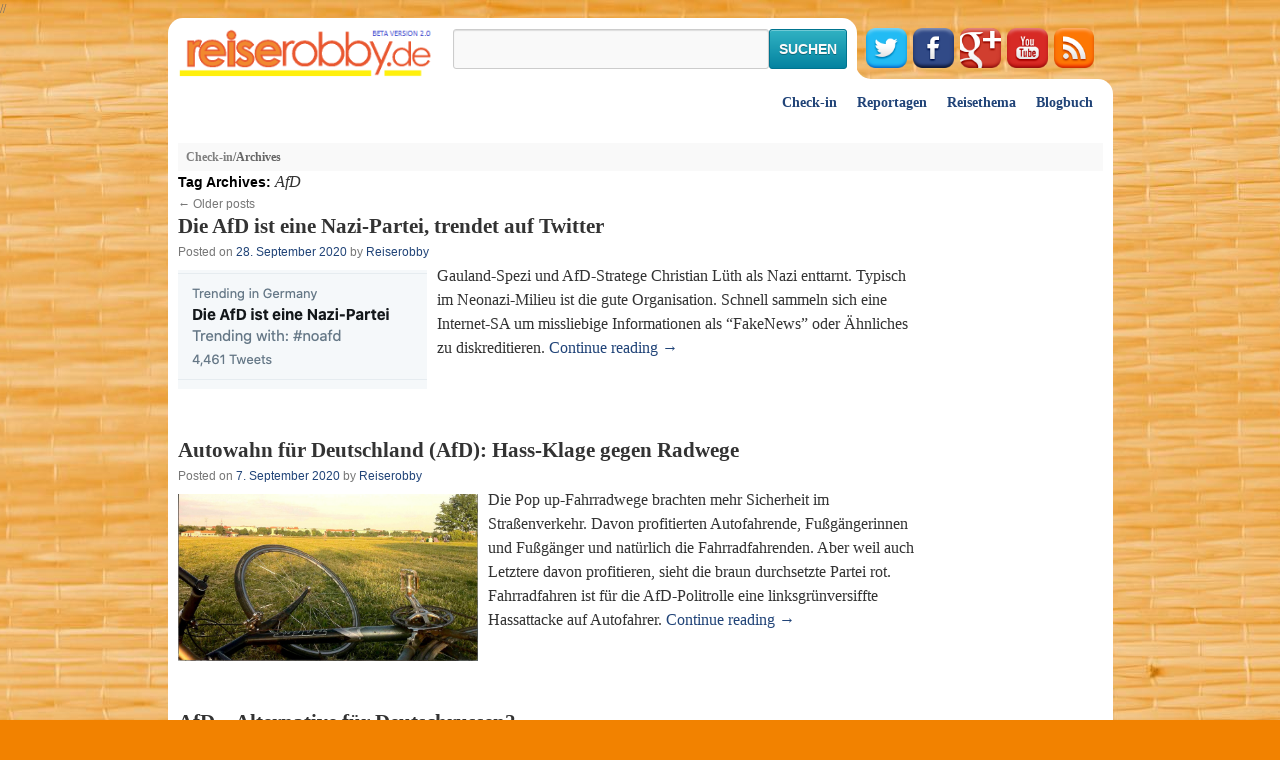

--- FILE ---
content_type: text/html; charset=UTF-8
request_url: https://reiserobby.de/tag/afd/
body_size: 71155
content:
<!DOCTYPE html>
<html lang="de">
<head>
<script async src="https://pagead2.googlesyndication.com/pagead/js/adsbygoogle.js?client=ca-pub-8522163797870469"
     crossorigin="anonymous"></script>

<meta name="google-adsense-account" content="ca-pub-8522163797870469">

<meta charset="UTF-8" />
<meta name="viewport" content="initial-scale=1, maximum-scale=1">
<meta property="fb:admins" content="568833867" />

// <meta name="google-site-verification" content="jhHgjsk6E51U87msP4hVFw_UGlSXBy8Lu06bLQx4bwQ" />
	
<title>AfD | reiserobby.de</title>
<link rel="profile" href="http://gmpg.org/xfn/11" />
<link rel="stylesheet" type="text/css" media="all" href="https://reiserobby.de/wp-content/themes/reiserobby_v2/style.css" />
<link rel="pingback" href="https://reiserobby.de/xmlrpc.php" />

<!-- begining scripts yoan-->
<script type="text/javascript" src="https://reiserobby.de/wp-content/themes/reiserobby_v2/script/jquery-1.10.2.js"></script>

<script type="text/javascript" src="https://reiserobby.de/wp-content/themes/reiserobby_v2/script/new-home.js"></script>

<link rel="stylesheet" type="text/css" media="all" href="https://reiserobby.de/wp-content/themes/reiserobby_v2/style-new-home.css" />
<!-- ending scripts yoan -->
<!-- begining GOOGLE TRANSLATE-->
<meta name="google-translate-customization" content="b9e105f86d74682b-b7038669a03555af-g3b49b147f330157e-e"></meta>
<!-- End GOOGLE TRANSLATE-->

<meta name='robots' content='max-image-preview:large' />
	<style>img:is([sizes="auto" i], [sizes^="auto," i]) { contain-intrinsic-size: 3000px 1500px }</style>
	<link rel="alternate" type="application/rss+xml" title="reiserobby.de &raquo; Feed" href="https://reiserobby.de/feed/" />
<link rel="alternate" type="application/rss+xml" title="reiserobby.de &raquo; Kommentar-Feed" href="https://reiserobby.de/comments/feed/" />
<link rel="alternate" type="application/rss+xml" title="reiserobby.de &raquo; AfD Schlagwort-Feed" href="https://reiserobby.de/tag/afd/feed/" />
<script type="text/javascript">
/* <![CDATA[ */
window._wpemojiSettings = {"baseUrl":"https:\/\/s.w.org\/images\/core\/emoji\/15.0.3\/72x72\/","ext":".png","svgUrl":"https:\/\/s.w.org\/images\/core\/emoji\/15.0.3\/svg\/","svgExt":".svg","source":{"concatemoji":"https:\/\/reiserobby.de\/wp-includes\/js\/wp-emoji-release.min.js?ver=6.7.4"}};
/*! This file is auto-generated */
!function(i,n){var o,s,e;function c(e){try{var t={supportTests:e,timestamp:(new Date).valueOf()};sessionStorage.setItem(o,JSON.stringify(t))}catch(e){}}function p(e,t,n){e.clearRect(0,0,e.canvas.width,e.canvas.height),e.fillText(t,0,0);var t=new Uint32Array(e.getImageData(0,0,e.canvas.width,e.canvas.height).data),r=(e.clearRect(0,0,e.canvas.width,e.canvas.height),e.fillText(n,0,0),new Uint32Array(e.getImageData(0,0,e.canvas.width,e.canvas.height).data));return t.every(function(e,t){return e===r[t]})}function u(e,t,n){switch(t){case"flag":return n(e,"\ud83c\udff3\ufe0f\u200d\u26a7\ufe0f","\ud83c\udff3\ufe0f\u200b\u26a7\ufe0f")?!1:!n(e,"\ud83c\uddfa\ud83c\uddf3","\ud83c\uddfa\u200b\ud83c\uddf3")&&!n(e,"\ud83c\udff4\udb40\udc67\udb40\udc62\udb40\udc65\udb40\udc6e\udb40\udc67\udb40\udc7f","\ud83c\udff4\u200b\udb40\udc67\u200b\udb40\udc62\u200b\udb40\udc65\u200b\udb40\udc6e\u200b\udb40\udc67\u200b\udb40\udc7f");case"emoji":return!n(e,"\ud83d\udc26\u200d\u2b1b","\ud83d\udc26\u200b\u2b1b")}return!1}function f(e,t,n){var r="undefined"!=typeof WorkerGlobalScope&&self instanceof WorkerGlobalScope?new OffscreenCanvas(300,150):i.createElement("canvas"),a=r.getContext("2d",{willReadFrequently:!0}),o=(a.textBaseline="top",a.font="600 32px Arial",{});return e.forEach(function(e){o[e]=t(a,e,n)}),o}function t(e){var t=i.createElement("script");t.src=e,t.defer=!0,i.head.appendChild(t)}"undefined"!=typeof Promise&&(o="wpEmojiSettingsSupports",s=["flag","emoji"],n.supports={everything:!0,everythingExceptFlag:!0},e=new Promise(function(e){i.addEventListener("DOMContentLoaded",e,{once:!0})}),new Promise(function(t){var n=function(){try{var e=JSON.parse(sessionStorage.getItem(o));if("object"==typeof e&&"number"==typeof e.timestamp&&(new Date).valueOf()<e.timestamp+604800&&"object"==typeof e.supportTests)return e.supportTests}catch(e){}return null}();if(!n){if("undefined"!=typeof Worker&&"undefined"!=typeof OffscreenCanvas&&"undefined"!=typeof URL&&URL.createObjectURL&&"undefined"!=typeof Blob)try{var e="postMessage("+f.toString()+"("+[JSON.stringify(s),u.toString(),p.toString()].join(",")+"));",r=new Blob([e],{type:"text/javascript"}),a=new Worker(URL.createObjectURL(r),{name:"wpTestEmojiSupports"});return void(a.onmessage=function(e){c(n=e.data),a.terminate(),t(n)})}catch(e){}c(n=f(s,u,p))}t(n)}).then(function(e){for(var t in e)n.supports[t]=e[t],n.supports.everything=n.supports.everything&&n.supports[t],"flag"!==t&&(n.supports.everythingExceptFlag=n.supports.everythingExceptFlag&&n.supports[t]);n.supports.everythingExceptFlag=n.supports.everythingExceptFlag&&!n.supports.flag,n.DOMReady=!1,n.readyCallback=function(){n.DOMReady=!0}}).then(function(){return e}).then(function(){var e;n.supports.everything||(n.readyCallback(),(e=n.source||{}).concatemoji?t(e.concatemoji):e.wpemoji&&e.twemoji&&(t(e.twemoji),t(e.wpemoji)))}))}((window,document),window._wpemojiSettings);
/* ]]> */
</script>
<!-- reiserobby.de is managing ads with Advanced Ads – https://wpadvancedads.com/ --><script id="reise-ready">
			window.advanced_ads_ready=function(e,a){a=a||"complete";var d=function(e){return"interactive"===a?"loading"!==e:"complete"===e};d(document.readyState)?e():document.addEventListener("readystatechange",(function(a){d(a.target.readyState)&&e()}),{once:"interactive"===a})},window.advanced_ads_ready_queue=window.advanced_ads_ready_queue||[];		</script>
		<style id='wp-emoji-styles-inline-css' type='text/css'>

	img.wp-smiley, img.emoji {
		display: inline !important;
		border: none !important;
		box-shadow: none !important;
		height: 1em !important;
		width: 1em !important;
		margin: 0 0.07em !important;
		vertical-align: -0.1em !important;
		background: none !important;
		padding: 0 !important;
	}
</style>
<link rel='stylesheet' id='wp-block-library-css' href='https://reiserobby.de/wp-includes/css/dist/block-library/style.min.css?ver=6.7.4' type='text/css' media='all' />
<style id='classic-theme-styles-inline-css' type='text/css'>
/*! This file is auto-generated */
.wp-block-button__link{color:#fff;background-color:#32373c;border-radius:9999px;box-shadow:none;text-decoration:none;padding:calc(.667em + 2px) calc(1.333em + 2px);font-size:1.125em}.wp-block-file__button{background:#32373c;color:#fff;text-decoration:none}
</style>
<style id='global-styles-inline-css' type='text/css'>
:root{--wp--preset--aspect-ratio--square: 1;--wp--preset--aspect-ratio--4-3: 4/3;--wp--preset--aspect-ratio--3-4: 3/4;--wp--preset--aspect-ratio--3-2: 3/2;--wp--preset--aspect-ratio--2-3: 2/3;--wp--preset--aspect-ratio--16-9: 16/9;--wp--preset--aspect-ratio--9-16: 9/16;--wp--preset--color--black: #000000;--wp--preset--color--cyan-bluish-gray: #abb8c3;--wp--preset--color--white: #ffffff;--wp--preset--color--pale-pink: #f78da7;--wp--preset--color--vivid-red: #cf2e2e;--wp--preset--color--luminous-vivid-orange: #ff6900;--wp--preset--color--luminous-vivid-amber: #fcb900;--wp--preset--color--light-green-cyan: #7bdcb5;--wp--preset--color--vivid-green-cyan: #00d084;--wp--preset--color--pale-cyan-blue: #8ed1fc;--wp--preset--color--vivid-cyan-blue: #0693e3;--wp--preset--color--vivid-purple: #9b51e0;--wp--preset--gradient--vivid-cyan-blue-to-vivid-purple: linear-gradient(135deg,rgba(6,147,227,1) 0%,rgb(155,81,224) 100%);--wp--preset--gradient--light-green-cyan-to-vivid-green-cyan: linear-gradient(135deg,rgb(122,220,180) 0%,rgb(0,208,130) 100%);--wp--preset--gradient--luminous-vivid-amber-to-luminous-vivid-orange: linear-gradient(135deg,rgba(252,185,0,1) 0%,rgba(255,105,0,1) 100%);--wp--preset--gradient--luminous-vivid-orange-to-vivid-red: linear-gradient(135deg,rgba(255,105,0,1) 0%,rgb(207,46,46) 100%);--wp--preset--gradient--very-light-gray-to-cyan-bluish-gray: linear-gradient(135deg,rgb(238,238,238) 0%,rgb(169,184,195) 100%);--wp--preset--gradient--cool-to-warm-spectrum: linear-gradient(135deg,rgb(74,234,220) 0%,rgb(151,120,209) 20%,rgb(207,42,186) 40%,rgb(238,44,130) 60%,rgb(251,105,98) 80%,rgb(254,248,76) 100%);--wp--preset--gradient--blush-light-purple: linear-gradient(135deg,rgb(255,206,236) 0%,rgb(152,150,240) 100%);--wp--preset--gradient--blush-bordeaux: linear-gradient(135deg,rgb(254,205,165) 0%,rgb(254,45,45) 50%,rgb(107,0,62) 100%);--wp--preset--gradient--luminous-dusk: linear-gradient(135deg,rgb(255,203,112) 0%,rgb(199,81,192) 50%,rgb(65,88,208) 100%);--wp--preset--gradient--pale-ocean: linear-gradient(135deg,rgb(255,245,203) 0%,rgb(182,227,212) 50%,rgb(51,167,181) 100%);--wp--preset--gradient--electric-grass: linear-gradient(135deg,rgb(202,248,128) 0%,rgb(113,206,126) 100%);--wp--preset--gradient--midnight: linear-gradient(135deg,rgb(2,3,129) 0%,rgb(40,116,252) 100%);--wp--preset--font-size--small: 13px;--wp--preset--font-size--medium: 20px;--wp--preset--font-size--large: 36px;--wp--preset--font-size--x-large: 42px;--wp--preset--spacing--20: 0.44rem;--wp--preset--spacing--30: 0.67rem;--wp--preset--spacing--40: 1rem;--wp--preset--spacing--50: 1.5rem;--wp--preset--spacing--60: 2.25rem;--wp--preset--spacing--70: 3.38rem;--wp--preset--spacing--80: 5.06rem;--wp--preset--shadow--natural: 6px 6px 9px rgba(0, 0, 0, 0.2);--wp--preset--shadow--deep: 12px 12px 50px rgba(0, 0, 0, 0.4);--wp--preset--shadow--sharp: 6px 6px 0px rgba(0, 0, 0, 0.2);--wp--preset--shadow--outlined: 6px 6px 0px -3px rgba(255, 255, 255, 1), 6px 6px rgba(0, 0, 0, 1);--wp--preset--shadow--crisp: 6px 6px 0px rgba(0, 0, 0, 1);}:where(.is-layout-flex){gap: 0.5em;}:where(.is-layout-grid){gap: 0.5em;}body .is-layout-flex{display: flex;}.is-layout-flex{flex-wrap: wrap;align-items: center;}.is-layout-flex > :is(*, div){margin: 0;}body .is-layout-grid{display: grid;}.is-layout-grid > :is(*, div){margin: 0;}:where(.wp-block-columns.is-layout-flex){gap: 2em;}:where(.wp-block-columns.is-layout-grid){gap: 2em;}:where(.wp-block-post-template.is-layout-flex){gap: 1.25em;}:where(.wp-block-post-template.is-layout-grid){gap: 1.25em;}.has-black-color{color: var(--wp--preset--color--black) !important;}.has-cyan-bluish-gray-color{color: var(--wp--preset--color--cyan-bluish-gray) !important;}.has-white-color{color: var(--wp--preset--color--white) !important;}.has-pale-pink-color{color: var(--wp--preset--color--pale-pink) !important;}.has-vivid-red-color{color: var(--wp--preset--color--vivid-red) !important;}.has-luminous-vivid-orange-color{color: var(--wp--preset--color--luminous-vivid-orange) !important;}.has-luminous-vivid-amber-color{color: var(--wp--preset--color--luminous-vivid-amber) !important;}.has-light-green-cyan-color{color: var(--wp--preset--color--light-green-cyan) !important;}.has-vivid-green-cyan-color{color: var(--wp--preset--color--vivid-green-cyan) !important;}.has-pale-cyan-blue-color{color: var(--wp--preset--color--pale-cyan-blue) !important;}.has-vivid-cyan-blue-color{color: var(--wp--preset--color--vivid-cyan-blue) !important;}.has-vivid-purple-color{color: var(--wp--preset--color--vivid-purple) !important;}.has-black-background-color{background-color: var(--wp--preset--color--black) !important;}.has-cyan-bluish-gray-background-color{background-color: var(--wp--preset--color--cyan-bluish-gray) !important;}.has-white-background-color{background-color: var(--wp--preset--color--white) !important;}.has-pale-pink-background-color{background-color: var(--wp--preset--color--pale-pink) !important;}.has-vivid-red-background-color{background-color: var(--wp--preset--color--vivid-red) !important;}.has-luminous-vivid-orange-background-color{background-color: var(--wp--preset--color--luminous-vivid-orange) !important;}.has-luminous-vivid-amber-background-color{background-color: var(--wp--preset--color--luminous-vivid-amber) !important;}.has-light-green-cyan-background-color{background-color: var(--wp--preset--color--light-green-cyan) !important;}.has-vivid-green-cyan-background-color{background-color: var(--wp--preset--color--vivid-green-cyan) !important;}.has-pale-cyan-blue-background-color{background-color: var(--wp--preset--color--pale-cyan-blue) !important;}.has-vivid-cyan-blue-background-color{background-color: var(--wp--preset--color--vivid-cyan-blue) !important;}.has-vivid-purple-background-color{background-color: var(--wp--preset--color--vivid-purple) !important;}.has-black-border-color{border-color: var(--wp--preset--color--black) !important;}.has-cyan-bluish-gray-border-color{border-color: var(--wp--preset--color--cyan-bluish-gray) !important;}.has-white-border-color{border-color: var(--wp--preset--color--white) !important;}.has-pale-pink-border-color{border-color: var(--wp--preset--color--pale-pink) !important;}.has-vivid-red-border-color{border-color: var(--wp--preset--color--vivid-red) !important;}.has-luminous-vivid-orange-border-color{border-color: var(--wp--preset--color--luminous-vivid-orange) !important;}.has-luminous-vivid-amber-border-color{border-color: var(--wp--preset--color--luminous-vivid-amber) !important;}.has-light-green-cyan-border-color{border-color: var(--wp--preset--color--light-green-cyan) !important;}.has-vivid-green-cyan-border-color{border-color: var(--wp--preset--color--vivid-green-cyan) !important;}.has-pale-cyan-blue-border-color{border-color: var(--wp--preset--color--pale-cyan-blue) !important;}.has-vivid-cyan-blue-border-color{border-color: var(--wp--preset--color--vivid-cyan-blue) !important;}.has-vivid-purple-border-color{border-color: var(--wp--preset--color--vivid-purple) !important;}.has-vivid-cyan-blue-to-vivid-purple-gradient-background{background: var(--wp--preset--gradient--vivid-cyan-blue-to-vivid-purple) !important;}.has-light-green-cyan-to-vivid-green-cyan-gradient-background{background: var(--wp--preset--gradient--light-green-cyan-to-vivid-green-cyan) !important;}.has-luminous-vivid-amber-to-luminous-vivid-orange-gradient-background{background: var(--wp--preset--gradient--luminous-vivid-amber-to-luminous-vivid-orange) !important;}.has-luminous-vivid-orange-to-vivid-red-gradient-background{background: var(--wp--preset--gradient--luminous-vivid-orange-to-vivid-red) !important;}.has-very-light-gray-to-cyan-bluish-gray-gradient-background{background: var(--wp--preset--gradient--very-light-gray-to-cyan-bluish-gray) !important;}.has-cool-to-warm-spectrum-gradient-background{background: var(--wp--preset--gradient--cool-to-warm-spectrum) !important;}.has-blush-light-purple-gradient-background{background: var(--wp--preset--gradient--blush-light-purple) !important;}.has-blush-bordeaux-gradient-background{background: var(--wp--preset--gradient--blush-bordeaux) !important;}.has-luminous-dusk-gradient-background{background: var(--wp--preset--gradient--luminous-dusk) !important;}.has-pale-ocean-gradient-background{background: var(--wp--preset--gradient--pale-ocean) !important;}.has-electric-grass-gradient-background{background: var(--wp--preset--gradient--electric-grass) !important;}.has-midnight-gradient-background{background: var(--wp--preset--gradient--midnight) !important;}.has-small-font-size{font-size: var(--wp--preset--font-size--small) !important;}.has-medium-font-size{font-size: var(--wp--preset--font-size--medium) !important;}.has-large-font-size{font-size: var(--wp--preset--font-size--large) !important;}.has-x-large-font-size{font-size: var(--wp--preset--font-size--x-large) !important;}
:where(.wp-block-post-template.is-layout-flex){gap: 1.25em;}:where(.wp-block-post-template.is-layout-grid){gap: 1.25em;}
:where(.wp-block-columns.is-layout-flex){gap: 2em;}:where(.wp-block-columns.is-layout-grid){gap: 2em;}
:root :where(.wp-block-pullquote){font-size: 1.5em;line-height: 1.6;}
</style>
<link rel='stylesheet' id='contact-form-7-css' href='https://reiserobby.de/wp-content/plugins/contact-form-7/includes/css/styles.css?ver=6.0.2' type='text/css' media='all' />
<link rel='stylesheet' id='SFSImainCss-css' href='https://reiserobby.de/wp-content/plugins/ultimate-social-media-icons/css/sfsi-style.css?ver=2.9.4' type='text/css' media='all' />
<script type="text/javascript" src="https://reiserobby.de/wp-includes/js/jquery/jquery.min.js?ver=3.7.1" id="jquery-core-js"></script>
<script type="text/javascript" src="https://reiserobby.de/wp-includes/js/jquery/jquery-migrate.min.js?ver=3.4.1" id="jquery-migrate-js"></script>
<link rel="https://api.w.org/" href="https://reiserobby.de/wp-json/" /><link rel="alternate" title="JSON" type="application/json" href="https://reiserobby.de/wp-json/wp/v2/tags/1857" /><link rel="EditURI" type="application/rsd+xml" title="RSD" href="https://reiserobby.de/xmlrpc.php?rsd" />
<meta name="generator" content="WordPress 6.7.4" />
<meta name="follow.[base64]" content="bP3eS2V7BxUE0aqle7mU"/><meta property="og:image:secure_url" content="https://reiserobby.de/wp-content/uploads/2020/09/Bildschirmfoto-2020-09-28-um-22.08.53.png" data-id="sfsi"><meta property="twitter:card" content="summary_large_image" data-id="sfsi"><meta property="twitter:image" content="https://reiserobby.de/wp-content/uploads/2020/09/Bildschirmfoto-2020-09-28-um-22.08.53.png" data-id="sfsi"><meta property="og:image:type" content="" data-id="sfsi" /><meta property="og:image:width" content="249" data-id="sfsi" /><meta property="og:image:height" content="119" data-id="sfsi" /><meta property="og:url" content="https://reiserobby.de/die-afd-ist-eine-nazi-partei-trendet-auf-twitter/" data-id="sfsi" /><meta property="og:description" content="Habe heute Zeitung gelesen und ein Video davon auf Youtube veröffentlicht. Was Nazis und andere AfD-Befürworter dort als Lesetipp präsentiert bekommen, gefällt dem AfD-Fanboy nicht: Christian Lüth, nun Ex-Fraktionssprecher der AfD, redet sich um Kopf und Kragen, droht damit Migranten vergasen oder erschießen zu lassen. Nebenbei telefoniert Lügen-Lüth mit seinem Mentor Gauland. Innerhalb kürzester Zeit erntete das Video viele Dislikes. Typisch im Neonazi-Milieu ist die gute Organisation. Schnell sammelt sich eine Art Internet-SA, um missliebige Informationen als FakeNews oder Ähnliches abzuwerten. Weiland sich auf Twitter eine twitternde Front gegen die AfD und ihr neonazistisches Umfeld bildet, zeige ich hier gerne zwei Videos, die ich heute Nachmittag und am Montagabend als Lesetipp-Videos hochgeladen habe.

Gauland-Spezi und AfD-Stratege Christian Lüth als Nazi enttarnt


Die AfD ist eine Nazipartei, trendet auf Twitter!


Videobeschreibung zum obigen Video: Nazis töten, steht auf einem Wahlkampf-Plakat der Satire-Partei Die Partei. 'Die AfD ist eine Nazipartei', trendet derweil auf Twitter, u.a. wegen Gauland-Spezi Christian Lüth. In dieser Video-Beschreibung sammel ich zumeist Aussagen aus dem rechtsradikalen AfD-Umfeld. Danke an die Partei für das Plakat “Nazis töten.” Danke an Ruhr Nachrichten für die Berichterstattung. #Rechtsterrorismus #AfD #ProAfDVerbot
+++ Thomas Göbel von der AfD sagte in Hinblick auf Ausländer, dass Deutschland „unter einem Befall von Schmarotzern und Parasiten“ leide, die dem deutschen Volk „das Fleisch von den Knochen fressen“. Im Nationalsozialismus wurden Juden regelmäßig als “Parasiten” bezeichnet. (Volksverpetzer) +++

+++ „Auf der Stelle erschießen, dann wird sich das ganz schnell legen“. Immerhin haben wir jetzt so viele Ausländer im Land, dass sich ein Holocaust mal wieder lohnen würde.(Correctiv) +++

+++ Wenn jemand kommt, und den ganz großen Knüppel rausholt und das damit schafft, innerhalb von zwei Tagen zu beenden, bin ich sofort dabei und solange tue ich, was ich kann. (Beatrix von Storch, AfD: Gosslar gegen rechts...) +++

+++ Zuletzt ergeht Lüth sich sogar in Gewaltfantasien. Lisa Licentia fragt ihn: Vor allem klingt das so, als ob es in deinem Interesse wäre, dass noch mehr Migranten kommen? Darauf Lüth: Ja. Weil dann geht es der AfD besser. Wir können die nachher immer noch alle erschießen. Das ist überhaupt kein Thema. Oder vergasen, oder wie du willst. Mir egal! (Zeit) +++

+++ Der Abgeordnete Michael Roth (SPD) darf die Rechtspopulisten (AfD) weiterhin „Arm des Rechtsterrors“ nennen. Die #AfD hat eine Mahnung gegen ihn zurückgezogen. (taz) +++



Videobeschreibung zum obigen Video: AfD-Faschist Christian Lüth überlegt laut, “Migranten” vergasen oder erschießen zu lassen...
Zeit berichtet: +++ Zuletzt ergeht Lüth sich sogar in Gewaltfantasien. Lisa Licentia fragt ihn: Vor allem klingt das so, als ob es in deinem Interesse wäre, dass noch mehr Migranten kommen? Darauf Lüth: Ja. Weil dann geht es der AfD besser. Wir können die nachher immer noch alle erschießen. Das ist überhaupt kein Thema. Oder vergasen, oder wie du willst. Mir egal! +++ (Zeit)

AfD (Alternative für Deutschland) ist ein Sammelbecken für Neonazis. Das zeigt am Montagabend (28.09.20) die ProSieben-Reportage deutlich auf, auf dessen Recherche auch der hier im #LeseTippVideo zitierte Zeit-Artikel beruht: (ProSieben)

Auf Twitter empören sich AfD-Gegner, rassistische AfD-Wählende wird auch die Androhung eines Genozids nicht abschrecken, ein Sammelbecken für Neonazis und artverwandte andere Rechtsradikale zu wählen. #ProAfDVerbot

+++ Je schlechter es Deutschland geht, desto besser für die AfD C. Lüth (AfD). Wenn AfD-Politiker offen reden wird klar, dass es ihnen nicht um die Menschen in unserem Land geht. #lüth #noafd +++ (Twitter)
+++ Christian Lüth wurde im April 2020 als Fraktionssprecher der #AfD beurlaubt (ist aber weiter Mitarbeiter der Partei), weil er sich in Chats als Faschist bezeichnet hatte +++ (Twitter)" data-id="sfsi" /><meta property="og:title" content="Die AfD ist eine Nazi-Partei, trendet auf Twitter" data-id="sfsi" /><style>ins.adsbygoogle { background-color: transparent; padding: 0; }</style><script  async src="https://pagead2.googlesyndication.com/pagead/js/adsbygoogle.js?client=ca-pub-8522163797870469" crossorigin="anonymous"></script>
<!-- Begin Cookie Consent plugin by Silktide - http://silktide.com/cookieconsent -->
<script type="text/javascript">
    window.cookieconsent_options = {"message":"Durch die Nutzung dieser Webseite erklären sie sich mit der Verwendung von Cookies einverstanden. Cookies nutzt diese Seite aufgrund der Einbettung von Googleadsense zur Durchführung von Google-Dienstleistungen wie Werbe-Personalisierung, Traffic-Analyse und das Teilen von Nutzungsinformationen mit Google.","dismiss":"Ja, ich habe verstanden.","learnMore":"More info","link":null,"theme":"dark-top"};
</script>

<script type="text/javascript" src="//s3.amazonaws.com/cc.silktide.com/cookieconsent.latest.min.js"></script>
<!-- End Cookie Consent plugin -->



</head>

<body class="archive tag tag-afd tag-1857 sfsi_actvite_theme_orange aa-prefix-reise-">

<!-- begining New facebook conection-->

<div id="fb-root"></div>
<script>
  window.fbAsyncInit = function() {
    // init the FB JS SDK
    FB.init({
      appId      : '543165229102216',                        // App ID from the app dashboard
      status     : true,                                 // Check Facebook Login status
      xfbml      : true                                  // Look for social plugins on the page
    });

    // Additional initialization code such as adding Event Listeners goes here
  };

  // Load the SDK asynchronously
  (function(){
     // If we've already installed the SDK, we're done
     if (document.getElementById('facebook-jssdk')) {return;}

     // Get the first script element, which we'll use to find the parent node
     var firstScriptElement = document.getElementsByTagName('script')[0];

     // Create a new script element and set its id
     var facebookJS = document.createElement('script'); 
     facebookJS.id = 'facebook-jssdk';

     // Set the new script's source to the source of the Facebook JS SDK
     facebookJS.src = '//connect.facebook.net/en_US/all.js';

     // Insert the Facebook JS SDK into the DOM
     firstScriptElement.parentNode.insertBefore(facebookJS, firstScriptElement);
   }());
</script>


<div id="wrapper" class="hfeed" style="clear:left; margin-top:0;background:transparent; ">

<!-- begining New header yoan-->


<header>

  <div class="box1_and_box2_wrapper"> <!--Beginiing wrapper1 box1_and_box2_wrapper-->

    <div class="header-box1">

      <div class="logo-box" >       
        <a class="logo" href="http://reiserobby.de/"><h1>logo</h1><img src="https://reiserobby.de/wp-content/themes/reiserobby_v2/images/logo.png" alt="logo"></a>
      </div>

      <div id="search-normal">
        <form role="search" method="get" id="searchform" class="searchform" action="https://reiserobby.de/">
				<div>
					<label class="screen-reader-text" for="s">Suche nach:</label>
					<input type="text" value="" name="s" id="s" />
					<input type="submit" id="searchsubmit" value="Suchen" />
				</div>
			</form> 
      </div>
<div id="menu-buttom">Menü</div>
<!--
        <form class="search-form-wrapper">
          <input type="text" id="search" placeholder="Search for CSS3, HTML5, jQuery ...">
          <input type="submit" value="go" id="submit">
        </form>
     --> 


    </div>

    <div class="header-box2">
      <div class="round-corner-and-social-media-wrapper">

        <!-- BEGIN #socialMedia -->
        <div class="socialmedia">
          <ul>
            <li><a class="twitter" target="_blank" href="https://twitter.com/amnesty">Twitter</a></li>
            <li><a class="facebook" target="_blank" href="https://www.facebook.com/greenpeace.de">Facebook</a></li>
            <li><a class="google" target="_blank" href="https://www.youtube.com/channel/UCXSCNFSMDMa2RRx6c64ayWw">Google</a></li>
            <li><a class="youtube" target="_blank" href="http://www.youtube.com/user/txtsmpl">Youtube</a></li>
            <li><a class="rss" target="_blank" href="http://reiserobby.de/feed/">Rss</a></li>
          </ul>
        </div>  
        <!-- END #socialMedia -->

        

      </div>
    </div>

  </div> <!--Ending wrapper1 box1_and_box2_wrapper-->

  <div id="search-mobile">
    <form role="search" method="get" id="searchform" class="searchform" action="https://reiserobby.de/">
				<div>
					<label class="screen-reader-text" for="s">Suche nach:</label>
					<input type="text" value="" name="s" id="s" />
					<input type="submit" id="searchsubmit" value="Suchen" />
				</div>
			</form> 
  </div>

  <div id="top-border">
<!-- BEGIN GOOGLE TRANSLATE 
<div id="google_translate_element"></div><script type="text/javascript">
function googleTranslateElementInit() {
  new google.translate.TranslateElement({pageLanguage: 'de', layout: google.translate.TranslateElement.InlineLayout.SIMPLE, gaTrack: true, gaId: 'UA-25301670-1'}, 'google_translate_element');
}
</script><script type="text/javascript" src="//translate.google.com/translate_a/element.js?cb=googleTranslateElementInit"></script>

 END GOOGLE TRANSLATE -->

    <div class="top-menu"><ul id="menu-top-menu" class="menu"><li id="menu-item-8336" class="menu-item menu-item-type-taxonomy menu-item-object-category menu-item-8336"><a href="https://reiserobby.de/category/blogbuch/">Blogbuch</a></li>
<li id="menu-item-8697" class="menu-item menu-item-type-custom menu-item-object-custom menu-item-8697"><a href="#">Reisethema</a></li>
<li id="menu-item-8699" class="menu-item menu-item-type-custom menu-item-object-custom menu-item-8699"><a href="#">Reportagen</a></li>
<li id="menu-item-8334" class="menu-item menu-item-type-post_type menu-item-object-page menu-item-home menu-item-8334"><a href="https://reiserobby.de/">Check-in</a></li>
</ul></div>    <div class="top-menu-mobile"><ul id="menu-mobile-menu" class="menu"><li id="menu-item-8342" class="menu-item menu-item-type-taxonomy menu-item-object-category menu-item-8342"><a href="https://reiserobby.de/category/blogbuch/">Blogbuch</a></li>
<li id="menu-item-8555" class="menu-item menu-item-type-taxonomy menu-item-object-category menu-item-8555"><a href="https://reiserobby.de/category/reiseziele/">Reiseziele</a></li>
<li id="menu-item-8554" class="menu-item menu-item-type-taxonomy menu-item-object-category menu-item-8554"><a href="https://reiserobby.de/category/reisethema/">Reisethema</a></li>
<li id="menu-item-8556" class="menu-item menu-item-type-taxonomy menu-item-object-category menu-item-8556"><a href="https://reiserobby.de/category/reportagen/">Reportagen</a></li>
<li id="menu-item-8339" class="menu-item menu-item-type-post_type menu-item-object-page menu-item-home menu-item-8339"><a href="https://reiserobby.de/">Check-in</a></li>
</ul></div>
  </div>

<!-- sub menu-->

    <div id="top-sub-reportagen" class="top-sub-menu clearfix">
      
        <section class="sub-menu-section">

          <a class="section-link" href="http://reiserobby.de/category/traumziele"><div id="traumziele-circle" class="home-circle"> </div> 
          <div class="sub-section-tap">Traumziele</div></a>
          
        </section>

        <section class="sub-menu-section">
          
          <a class="section-link" href="http://reiserobby.de/category/wintersport"><div id="wintersport-circle" class="home-circle"></div>
          <div class="sub-section-tap">Wintersport</div></a>          
        
        </section>
        
        <section class="sub-menu-section">

          <a class="section-link" href="http://reiserobby.de/category/stadtansichten"><div id="stadtansichten-circle" class="home-circle"></div> 
          <div class="sub-section-tap">Stadtansichten</div></a>
         
        </section>

    </div>

<!-- sub menu-->

    <div id="top-sub-reisethema" class="top-sub-menu clearfix">


        <section class="sub-menu-section">
          
          <a class="section-link" href="http://reiserobby.de/category/hotellerie"><div id="hotellerie-circle" class="home-circle"> </div>
          <div class="sub-section-tap">Hotellerie</div></a>
         
        </section>

        <section class="sub-menu-section">
          
          <a class="section-link" href="http://reiserobby.de/category/hintergrund"><div id="hintergrund-circle" class="home-circle"></div>
          <div class="sub-section-tap">Hintergrund</div></a>
        
        </section>
        
        <section class="sub-menu-section">
      
          <a class="section-link" href="http://reiserobby.de/category/hohepunkte"><div id="hohepunkte-circle" class="home-circle"></div>
          <div class="sub-section-tap">Höhepunkte</div></a>
         
        </section>



    </div>

<!-- sub menu-->

    <div id="top-sub-reiseziele" class="top-sub-menu clearfix">
      
        <section class="sub-menu-section" style="width:100%; padding:20px">
          
          
                   
        </section>

     </div>




  <div id="marquee-place">
      
  </div>

  <div id="breadcrumbs-place">
    <ul class="breadcrumbs"><li><a href="https://reiserobby.de">Check-in</a></li><li>/Archives</li></ul> 
  </div>
</header>


<!-- end New header yoan-->





	<div id="main">

		<div id="container">
			<div id="content" role="main">

				<h1 class="page-title">Tag Archives: <span>AfD</span></h1>


	<div id="nav-above" class="navigation">
		<div class="nav-previous"><a href="https://reiserobby.de/tag/afd/page/2/" ><span class="meta-nav">&larr;</span> Older posts</a></div>
		<div class="nav-next"></div>
	</div><!-- #nav-above -->




		    <article id="post-16385" class="post-16385 post type-post status-publish format-standard has-post-thumbnail hentry category-blogbuch tag-afd tag-nazipartei tag-twitter" style="float:left">
		    <h2 class="entry-title"><a href="https://reiserobby.de/die-afd-ist-eine-nazi-partei-trendet-auf-twitter/" rel="bookmark">Die AfD ist eine Nazi-Partei, trendet auf Twitter</a></h2>
            <div class="entry-meta">
				<span class="meta-prep meta-prep-author">Posted on</span> <a href="https://reiserobby.de/die-afd-ist-eine-nazi-partei-trendet-auf-twitter/" title="22:30" rel="bookmark"><span class="entry-date">28. September 2020</span></a> <span class="meta-sep">by</span> <span class="author vcard"><a class="url fn n" href="https://reiserobby.de/author/reiserobby/" title="View all posts by Reiserobby">Reiserobby</a></span>			</div><!-- .entry-meta -->
			
	
                <a href="https://reiserobby.de/die-afd-ist-eine-nazi-partei-trendet-auf-twitter/" title="Die AfD ist eine Nazi-Partei, trendet auf Twitter" >
                	<div class="page-article-media">
                		<img width="249" height="119" src="https://reiserobby.de/wp-content/uploads/2020/09/Bildschirmfoto-2020-09-28-um-22.08.53.png" class="attachment-full size-full wp-post-image" alt="Twitter-Trending: Die And ist eine Nazi-Partei" decoding="async" />                	</div>
                </a>
                
                
					<p>Gauland-Spezi und AfD-Stratege Christian Lüth als Nazi enttarnt. Typisch im Neonazi-Milieu ist die gute Organisation. Schnell sammeln sich eine Internet-SA um missliebige Informationen als &#8220;FakeNews&#8221; oder Ähnliches zu diskreditieren. <a href="https://reiserobby.de/die-afd-ist-eine-nazi-partei-trendet-auf-twitter/">Continue reading <span class="meta-nav">&rarr;</span></a></p>
	

		</article> <!-- #post-## -->

		
	


		    <article id="post-16258" class="post-16258 post type-post status-publish format-standard has-post-thumbnail hentry category-blogbuch tag-afd tag-auto-lobby tag-autofahrende-fuer-deutschland tag-autowahn tag-berlin tag-buergerfern tag-fahrradwege tag-klage tag-pop-up-radwege" style="float:left">
		    <h2 class="entry-title"><a href="https://reiserobby.de/autowahn-fuer-deutschland-afd-hass-klage-gegen-radwege-in-berlin/" rel="bookmark">Autowahn für Deutschland (AfD): Hass-Klage gegen Radwege</a></h2>
            <div class="entry-meta">
				<span class="meta-prep meta-prep-author">Posted on</span> <a href="https://reiserobby.de/autowahn-fuer-deutschland-afd-hass-klage-gegen-radwege-in-berlin/" title="22:44" rel="bookmark"><span class="entry-date">7. September 2020</span></a> <span class="meta-sep">by</span> <span class="author vcard"><a class="url fn n" href="https://reiserobby.de/author/reiserobby/" title="View all posts by Reiserobby">Reiserobby</a></span>			</div><!-- .entry-meta -->
			
	
                <a href="https://reiserobby.de/autowahn-fuer-deutschland-afd-hass-klage-gegen-radwege-in-berlin/" title="Autowahn für Deutschland (AfD): Hass-Klage gegen Radwege" >
                	<div class="page-article-media">
                		<img width="904" height="502" src="https://reiserobby.de/wp-content/uploads/2020/09/Bildschirmfoto-2020-09-07-um-22.14.43.png" class="attachment-full size-full wp-post-image" alt="Fahrrad auf dem Tempelhofes Feld in Berlin" decoding="async" fetchpriority="high" srcset="https://reiserobby.de/wp-content/uploads/2020/09/Bildschirmfoto-2020-09-07-um-22.14.43.png 904w, https://reiserobby.de/wp-content/uploads/2020/09/Bildschirmfoto-2020-09-07-um-22.14.43-330x183.png 330w, https://reiserobby.de/wp-content/uploads/2020/09/Bildschirmfoto-2020-09-07-um-22.14.43-768x426.png 768w" sizes="(max-width: 904px) 100vw, 904px" />                	</div>
                </a>
                
                
					<p>Die Pop up-Fahrradwege brachten mehr Sicherheit im Straßenverkehr. Davon profitierten Autofahrende, Fußgängerinnen und Fußgänger und natürlich die Fahrradfahrenden. Aber weil auch Letztere davon profitieren, sieht die braun durchsetzte Partei rot. Fahrradfahren ist für die AfD-Politrolle eine linksgrünversiffte Hassattacke auf Autofahrer. <a href="https://reiserobby.de/autowahn-fuer-deutschland-afd-hass-klage-gegen-radwege-in-berlin/">Continue reading <span class="meta-nav">&rarr;</span></a></p>
	

		</article> <!-- #post-## -->

		
	


		    <article id="post-16060" class="post-16060 post type-post status-publish format-standard has-post-thumbnail hentry category-blogbuch tag-afd tag-alexei-anatoljewitsch-nawalny tag-alternative-fuer-deutschrussen tag-europa-der-nationen tag-giftmord tag-kreml tag-putin tag-russlanddeutsche" style="float:left">
		    <h2 class="entry-title"><a href="https://reiserobby.de/afd-alternative-fuer-deutschrussen-ist-eine-dem-kreml-treue-nationalkonservative-partei-finte/" rel="bookmark">AfD &#8211; Alternative für Deutschrussen?</a></h2>
            <div class="entry-meta">
				<span class="meta-prep meta-prep-author">Posted on</span> <a href="https://reiserobby.de/afd-alternative-fuer-deutschrussen-ist-eine-dem-kreml-treue-nationalkonservative-partei-finte/" title="17:24" rel="bookmark"><span class="entry-date">3. September 2020</span></a> <span class="meta-sep">by</span> <span class="author vcard"><a class="url fn n" href="https://reiserobby.de/author/reiserobby/" title="View all posts by Reiserobby">Reiserobby</a></span>			</div><!-- .entry-meta -->
			
	
                <a href="https://reiserobby.de/afd-alternative-fuer-deutschrussen-ist-eine-dem-kreml-treue-nationalkonservative-partei-finte/" title="AfD &#8211; Alternative für Deutschrussen?" >
                	<div class="page-article-media">
                		<img width="1105" height="846" src="https://reiserobby.de/wp-content/uploads/2020/09/Bildschirmfoto-2020-09-03-um-18.48.21.png" class="attachment-full size-full wp-post-image" alt="AfD pro Kreml" decoding="async" srcset="https://reiserobby.de/wp-content/uploads/2020/09/Bildschirmfoto-2020-09-03-um-18.48.21.png 1105w, https://reiserobby.de/wp-content/uploads/2020/09/Bildschirmfoto-2020-09-03-um-18.48.21-330x253.png 330w, https://reiserobby.de/wp-content/uploads/2020/09/Bildschirmfoto-2020-09-03-um-18.48.21-1024x784.png 1024w, https://reiserobby.de/wp-content/uploads/2020/09/Bildschirmfoto-2020-09-03-um-18.48.21-768x588.png 768w" sizes="(max-width: 1105px) 100vw, 1105px" />                	</div>
                </a>
                
                
					<p>Und was die AfD in BRD anrichtet, darf durchaus als Giftmord ans gesellschaftliche Klima denunziert werden. Apropos Giftmord. Alle demokratisch gewählten Parteien, außer die AfD, unterstützen die deutsche Bundesregierung im aktuellen Konflikt mit Putinrussland und dem von reaktionären Nationalisten beherrschtem Kreml in Moskau. Im Kreml werfen Demagogen der Bundesregierung und auch direkt Kanzlerin Merkel vor, die Laborergebnisse im Giftmord-Verbrechen gefälscht zu haben. Wer in Deutschland bestärkt diesen Rufmord? Die AfD!  <a href="https://reiserobby.de/afd-alternative-fuer-deutschrussen-ist-eine-dem-kreml-treue-nationalkonservative-partei-finte/">Continue reading <span class="meta-nav">&rarr;</span></a></p>
	

		</article> <!-- #post-## -->

		
	


		    <article id="post-15825" class="post-15825 post type-post status-publish format-standard has-post-thumbnail hentry category-blogbuch tag-afd tag-berlin tag-budestag tag-corona-leugner-demo tag-ja tag-nazis tag-neonazis tag-polizisten tag-reichsbuerger tag-reichskriegsflaggen tag-reichstag tag-reichtags tag-sturm-auf-berlin" style="float:left">
		    <h2 class="entry-title"><a href="https://reiserobby.de/drei-polizisten-verteidigen-reichstag-gegen-neonazis-und-reichsbuerger-horde/" rel="bookmark">Drei Polizisten verteidigen Reichstag gegen Neonazis und Reichsbürger-Horde</a></h2>
            <div class="entry-meta">
				<span class="meta-prep meta-prep-author">Posted on</span> <a href="https://reiserobby.de/drei-polizisten-verteidigen-reichstag-gegen-neonazis-und-reichsbuerger-horde/" title="02:00" rel="bookmark"><span class="entry-date">30. August 2020</span></a> <span class="meta-sep">by</span> <span class="author vcard"><a class="url fn n" href="https://reiserobby.de/author/reiserobby/" title="View all posts by Reiserobby">Reiserobby</a></span>			</div><!-- .entry-meta -->
			
	
                <a href="https://reiserobby.de/drei-polizisten-verteidigen-reichstag-gegen-neonazis-und-reichsbuerger-horde/" title="Drei Polizisten verteidigen Reichstag gegen Neonazis und Reichsbürger-Horde" >
                	<div class="page-article-media">
                		<img width="504" height="272" src="https://reiserobby.de/wp-content/uploads/2020/08/Bildschirmfoto-2020-08-30-um-02.15.00.png" class="attachment-full size-full wp-post-image" alt="Nazis schocken Berlin" decoding="async" loading="lazy" srcset="https://reiserobby.de/wp-content/uploads/2020/08/Bildschirmfoto-2020-08-30-um-02.15.00.png 504w, https://reiserobby.de/wp-content/uploads/2020/08/Bildschirmfoto-2020-08-30-um-02.15.00-330x178.png 330w" sizes="auto, (max-width: 504px) 100vw, 504px" />                	</div>
                </a>
                
                
					<p>Drei deutsche Polizisten verteidigen Reichstag gegen asoziale Reichsbürger und AfD-Funktionäre (JA), die eine dumme Horde von Neonazis und deren Mitläufern anführen. Gavin Singer versucht hysterisch schreiend einen mutigen bundesdeutschen Polizeibeamten einzuschüchtern. Doch die drei Polizisten halten Stand, verhindern ein Eindringen der rechtsextremen Hooligans ins bundesdeutsche Parlamentsgebäude. <a href="https://reiserobby.de/drei-polizisten-verteidigen-reichstag-gegen-neonazis-und-reichsbuerger-horde/">Continue reading <span class="meta-nav">&rarr;</span></a></p>
	

		</article> <!-- #post-## -->

		
	


		    <article id="post-15346" class="post-15346 post type-post status-publish format-standard has-post-thumbnail hentry category-uncategorized tag-afd tag-andreas-kalbitz tag-bjoern-hoecke tag-brandenburg tag-der-flugel tag-landtagswahl tag-mut-zur-wahrheit tag-nationalfaschisten tag-nazideutschland tag-nazis tag-neonazi" style="float:left">
		    <h2 class="entry-title"><a href="https://reiserobby.de/wer-in-brandenburg-afd-wahlt-wahlt-afd-neonazi-andreas-kalbitz/" rel="bookmark">Wer in Brandenburg AfD wählt, wählt AfD-Neonazi Andreas Kalbitz</a></h2>
            <div class="entry-meta">
				<span class="meta-prep meta-prep-author">Posted on</span> <a href="https://reiserobby.de/wer-in-brandenburg-afd-wahlt-wahlt-afd-neonazi-andreas-kalbitz/" title="18:42" rel="bookmark"><span class="entry-date">30. August 2019</span></a> <span class="meta-sep">by</span> <span class="author vcard"><a class="url fn n" href="https://reiserobby.de/author/reiserobby/" title="View all posts by Reiserobby">Reiserobby</a></span>			</div><!-- .entry-meta -->
			
	
                <a href="https://reiserobby.de/wer-in-brandenburg-afd-wahlt-wahlt-afd-neonazi-andreas-kalbitz/" title="Wer in Brandenburg AfD wählt, wählt AfD-Neonazi Andreas Kalbitz" >
                	<div class="page-article-media">
                		<img width="906" height="497" src="https://reiserobby.de/wp-content/uploads/2019/08/Bildschirmfoto-2019-08-14-um-00.40.52.png" class="attachment-full size-full wp-post-image" alt="Grüne Auen, braunes Unwesen, Landleben bizarr, völkische Siedler-ZDF-Doku" decoding="async" loading="lazy" srcset="https://reiserobby.de/wp-content/uploads/2019/08/Bildschirmfoto-2019-08-14-um-00.40.52.png 906w, https://reiserobby.de/wp-content/uploads/2019/08/Bildschirmfoto-2019-08-14-um-00.40.52-330x181.png 330w, https://reiserobby.de/wp-content/uploads/2019/08/Bildschirmfoto-2019-08-14-um-00.40.52-768x421.png 768w" sizes="auto, (max-width: 906px) 100vw, 906px" />                	</div>
                </a>
                
                
					<p>Wer Nazis wählt, ist selbst schuld. Doch es gibt Leute, die vorgeben zu meinen oder gar wirklich glauben, die AfD sei gar keine richtige Nazipartei, sondern demokratisch. Nein, das stimmt nicht. Wahr ist: Nazis zu ächten, ist demokratisch. „Deutschland ist &hellip; <a href="https://reiserobby.de/wer-in-brandenburg-afd-wahlt-wahlt-afd-neonazi-andreas-kalbitz/">Continue reading <span class="meta-nav">&rarr;</span></a></p>
	

		</article> <!-- #post-## -->

		
	


		    <article id="post-15333" class="post-15333 post type-post status-publish format-standard has-post-thumbnail hentry category-uncategorized tag-afd tag-andreas-kalbitz tag-jan-bohmermann tag-kernkompetenz tag-nationalfaschisten tag-nazis tag-rassisten tag-volksverhetzung tag-zdf-neo tag-zdf-neo-royal-magazin" style="float:left">
		    <h2 class="entry-title"><a href="https://reiserobby.de/volksverhetzung-ist-die-kernkompetenz-der-afd-jan-bohmermann/" rel="bookmark">Volksverhetzung ist die Kernkompetenz der AfD (Jan Böhmermann)</a></h2>
            <div class="entry-meta">
				<span class="meta-prep meta-prep-author">Posted on</span> <a href="https://reiserobby.de/volksverhetzung-ist-die-kernkompetenz-der-afd-jan-bohmermann/" title="17:39" rel="bookmark"><span class="entry-date">30. August 2019</span></a> <span class="meta-sep">by</span> <span class="author vcard"><a class="url fn n" href="https://reiserobby.de/author/reiserobby/" title="View all posts by Reiserobby">Reiserobby</a></span>			</div><!-- .entry-meta -->
			
	
                <a href="https://reiserobby.de/volksverhetzung-ist-die-kernkompetenz-der-afd-jan-bohmermann/" title="Volksverhetzung ist die Kernkompetenz der AfD (Jan Böhmermann)" >
                	<div class="page-article-media">
                		<img width="958" height="720" src="https://reiserobby.de/wp-content/uploads/2019/08/Bildschirmfoto-2019-08-30-um-17.19.01.png" class="attachment-full size-full wp-post-image" alt="&quot;Volksverhetzung ist die Kernkompetenz der AfD&quot;, sagt Han Böhmerman im ZDF Neo Magazin Royal-Beitrag in dieser Videosquenz, Screenshot, Youtube, Niedermeier" decoding="async" loading="lazy" srcset="https://reiserobby.de/wp-content/uploads/2019/08/Bildschirmfoto-2019-08-30-um-17.19.01.png 958w, https://reiserobby.de/wp-content/uploads/2019/08/Bildschirmfoto-2019-08-30-um-17.19.01-330x248.png 330w, https://reiserobby.de/wp-content/uploads/2019/08/Bildschirmfoto-2019-08-30-um-17.19.01-768x577.png 768w" sizes="auto, (max-width: 958px) 100vw, 958px" />                	</div>
                </a>
                
                
					<p>Antifa konkret: &#8220;Volksverhetzung ist die Kernkompetenz der AfD&#8221;, sagt der sozialliberale Antifaschist und Fernsehmoderator Jan Böhmermann in einem Video-Beitrag seiner ZDF Neo-Sendung Magazin Royal. Meine Meinung: Logisch, dass Volksverhetzung die Kernkompetenz der AfD ist, schließlich handelt es sich bei der &hellip; <a href="https://reiserobby.de/volksverhetzung-ist-die-kernkompetenz-der-afd-jan-bohmermann/">Continue reading <span class="meta-nav">&rarr;</span></a></p>
	

		</article> <!-- #post-## -->

		
	


		    <article id="post-15327" class="post-15327 post type-post status-publish format-standard has-post-thumbnail hentry category-uncategorized tag-afd tag-andreas-kalbitz tag-brandenburg tag-fraktion tag-kolaition tag-kopf-an-kopf-rennen tag-mehrheit tag-politische-stimmung tag-spd tag-starkste-kraft tag-wahlumfragen" style="float:left">
		    <h2 class="entry-title"><a href="https://reiserobby.de/wenn-afd-wahl-gewinnt-in-brandenburg-starkste-kraft-wird-was-dann/" rel="bookmark">Was wäre, wenn AfD-Neonazis die Wahl in Brandenburg gewinnen?</a></h2>
            <div class="entry-meta">
				<span class="meta-prep meta-prep-author">Posted on</span> <a href="https://reiserobby.de/wenn-afd-wahl-gewinnt-in-brandenburg-starkste-kraft-wird-was-dann/" title="22:38" rel="bookmark"><span class="entry-date">29. August 2019</span></a> <span class="meta-sep">by</span> <span class="author vcard"><a class="url fn n" href="https://reiserobby.de/author/reiserobby/" title="View all posts by Reiserobby">Reiserobby</a></span>			</div><!-- .entry-meta -->
			
	
                <a href="https://reiserobby.de/wenn-afd-wahl-gewinnt-in-brandenburg-starkste-kraft-wird-was-dann/" title="Was wäre, wenn AfD-Neonazis die Wahl in Brandenburg gewinnen?" >
                	<div class="page-article-media">
                		<img width="556" height="361" src="https://reiserobby.de/wp-content/uploads/2019/08/Bildschirmfoto-2019-08-12-um-18.29.32.png" class="attachment-full size-full wp-post-image" alt="" decoding="async" loading="lazy" srcset="https://reiserobby.de/wp-content/uploads/2019/08/Bildschirmfoto-2019-08-12-um-18.29.32.png 556w, https://reiserobby.de/wp-content/uploads/2019/08/Bildschirmfoto-2019-08-12-um-18.29.32-330x214.png 330w" sizes="auto, (max-width: 556px) 100vw, 556px" />                	</div>
                </a>
                
                
					<p>Gelänge es der AfD am Sonntag, die SPD einzuholen, mit etwa 22 oder 23 Prozent der Stimmen, sähe sich AfD als Gwinner der Wahl. Als stärkste Kraft im Parlament stünde es der AfD frei, einen Koalitionspartner zu suchen. Doch die &hellip; <a href="https://reiserobby.de/wenn-afd-wahl-gewinnt-in-brandenburg-starkste-kraft-wird-was-dann/">Continue reading <span class="meta-nav">&rarr;</span></a></p>
	

		</article> <!-- #post-## -->

		
	


		    <article id="post-15292" class="post-15292 post type-post status-publish format-standard has-post-thumbnail hentry category-uncategorized tag-afd tag-chats tag-chemnitz tag-hetzjagd tag-lka-sachsen tag-maasen tag-nationalfaschisten tag-neonazis tag-rassismus tag-verabredung-zur-gewalt" style="float:left">
		    <h2 class="entry-title"><a href="https://reiserobby.de/neonazi-date-chats-zur-hetzjagd-auf-auslander-in-chemnitz-maasen-hats-geleugnet/" rel="bookmark">Neonazi-Date-Chats zur Hetzjagd auf Ausländer in Chemnitz, Maaßen hat&#8217;s geleugnet</a></h2>
            <div class="entry-meta">
				<span class="meta-prep meta-prep-author">Posted on</span> <a href="https://reiserobby.de/neonazi-date-chats-zur-hetzjagd-auf-auslander-in-chemnitz-maasen-hats-geleugnet/" title="23:01" rel="bookmark"><span class="entry-date">26. August 2019</span></a> <span class="meta-sep">by</span> <span class="author vcard"><a class="url fn n" href="https://reiserobby.de/author/reiserobby/" title="View all posts by Reiserobby">Reiserobby</a></span>			</div><!-- .entry-meta -->
			
	
                <a href="https://reiserobby.de/neonazi-date-chats-zur-hetzjagd-auf-auslander-in-chemnitz-maasen-hats-geleugnet/" title="Neonazi-Date-Chats zur Hetzjagd auf Ausländer in Chemnitz, Maaßen hat&#8217;s geleugnet" >
                	<div class="page-article-media">
                		<img width="651" height="263" src="https://reiserobby.de/wp-content/uploads/2019/08/Bildschirmfoto-2019-08-26-um-22.59.12.png" class="attachment-full size-full wp-post-image" alt="" decoding="async" loading="lazy" srcset="https://reiserobby.de/wp-content/uploads/2019/08/Bildschirmfoto-2019-08-26-um-22.59.12.png 651w, https://reiserobby.de/wp-content/uploads/2019/08/Bildschirmfoto-2019-08-26-um-22.59.12-330x133.png 330w" sizes="auto, (max-width: 651px) 100vw, 651px" />                	</div>
                </a>
                
                
					<p>Hetzjagden in Chemnitz habe es nicht gegeben, behaupten AfD.ernaziparteifinten-Funktionäre und Neonazis der Faktenlage sturr trotzend. Kein Wunder, könnte man meinen, Neonazis leugnen sogar den Holocuast. Doch besonders besorgniserregend ist, dass ein Mann an der Spitze des Verfassungsschutzes sitzen konnte, der &hellip; <a href="https://reiserobby.de/neonazi-date-chats-zur-hetzjagd-auf-auslander-in-chemnitz-maasen-hats-geleugnet/">Continue reading <span class="meta-nav">&rarr;</span></a></p>
	

		</article> <!-- #post-## -->

		
	


		    <article id="post-15060" class="post-15060 post type-post status-publish format-standard has-post-thumbnail hentry category-blogbuch tag-afd tag-ethnopluralisten tag-kein-ort-fur-nazis tag-kinder tag-land tag-landleben tag-mecklenburg-vorpommern tag-meckpomm tag-nationalsozialisten tag-neonazis tag-niedersachsen tag-nogo-area tag-npd tag-rassisten tag-sturmvogel tag-umerziehung tag-volkische-siedler tag-zdf-dokumentaion" style="float:left">
		    <h2 class="entry-title"><a href="https://reiserobby.de/vorsicht-rassisten-voelkische-siedler-auf-dem-land-in-meckpomm-zdf-doku/" rel="bookmark">Vorsicht Rassisten &#8211; voelkische Siedler auf dem Land in MeckPomm/ZDF-Doku</a></h2>
            <div class="entry-meta">
				<span class="meta-prep meta-prep-author">Posted on</span> <a href="https://reiserobby.de/vorsicht-rassisten-voelkische-siedler-auf-dem-land-in-meckpomm-zdf-doku/" title="00:49" rel="bookmark"><span class="entry-date">14. August 2019</span></a> <span class="meta-sep">by</span> <span class="author vcard"><a class="url fn n" href="https://reiserobby.de/author/reiserobby/" title="View all posts by Reiserobby">Reiserobby</a></span>			</div><!-- .entry-meta -->
			
	
                <a href="https://reiserobby.de/vorsicht-rassisten-voelkische-siedler-auf-dem-land-in-meckpomm-zdf-doku/" title="Vorsicht Rassisten &#8211; voelkische Siedler auf dem Land in MeckPomm/ZDF-Doku" >
                	<div class="page-article-media">
                		<img width="906" height="497" src="https://reiserobby.de/wp-content/uploads/2019/08/Bildschirmfoto-2019-08-14-um-00.40.52.png" class="attachment-full size-full wp-post-image" alt="Grüne Auen, braunes Unwesen, Landleben bizarr, völkische Siedler-ZDF-Doku" decoding="async" loading="lazy" srcset="https://reiserobby.de/wp-content/uploads/2019/08/Bildschirmfoto-2019-08-14-um-00.40.52.png 906w, https://reiserobby.de/wp-content/uploads/2019/08/Bildschirmfoto-2019-08-14-um-00.40.52-330x181.png 330w, https://reiserobby.de/wp-content/uploads/2019/08/Bildschirmfoto-2019-08-14-um-00.40.52-768x421.png 768w" sizes="auto, (max-width: 906px) 100vw, 906px" />                	</div>
                </a>
                
                
					<p>Landleben bizarr &#8211; inklusive Indoktrinierung von Kindern. Ein Wiedererstarken einer deutschen Rasse ist das rasseideologisch verblendete Ziel von Sturmvogel-Neonazis und anderen völkisch-nationalistischen Familenclans. Die ideologisch auch Björn &#8220;Bernd&#8221; Höcke (AfD/Der Flügel) nahestehenden völkisch-deutschnationalen &#8220;völkischen Siedler&#8221; Leben in Gruppen auf dem &hellip; <a href="https://reiserobby.de/vorsicht-rassisten-voelkische-siedler-auf-dem-land-in-meckpomm-zdf-doku/">Continue reading <span class="meta-nav">&rarr;</span></a></p>
	

		</article> <!-- #post-## -->

		
	


		    <article id="post-14988" class="post-14988 post type-post status-publish format-standard has-post-thumbnail hentry category-blogbuch tag-afd tag-desiderius-erasmus-stiftung tag-dr-david-berger tag-erika-steinbach tag-neonazis tag-poggenburg tag-rechtsextreme tag-twitter" style="float:left">
		    <h2 class="entry-title"><a href="https://reiserobby.de/dr-david-berger-reist-durch-tiefe-braune-taeler-spielt-mit-dreck-pro-rechter-politsekte-afd/" rel="bookmark">Twitter-Reise an braune Abgründe mit Dr. David Berger</a></h2>
            <div class="entry-meta">
				<span class="meta-prep meta-prep-author">Posted on</span> <a href="https://reiserobby.de/dr-david-berger-reist-durch-tiefe-braune-taeler-spielt-mit-dreck-pro-rechter-politsekte-afd/" title="12:39" rel="bookmark"><span class="entry-date">12. August 2019</span></a> <span class="meta-sep">by</span> <span class="author vcard"><a class="url fn n" href="https://reiserobby.de/author/reiserobby/" title="View all posts by Reiserobby">Reiserobby</a></span>			</div><!-- .entry-meta -->
			
	
                <a href="https://reiserobby.de/dr-david-berger-reist-durch-tiefe-braune-taeler-spielt-mit-dreck-pro-rechter-politsekte-afd/" title="Twitter-Reise an braune Abgründe mit Dr. David Berger" >
                	<div class="page-article-media">
                		<img width="727" height="370" src="https://reiserobby.de/wp-content/uploads/2019/08/Bildschirmfoto-2019-08-12-um-12.11.58.png" class="attachment-full size-full wp-post-image" alt="Erika Steinbach hat auf Twitter den AfD-freundlichen homophilen Blogger Dr. David Berger blockiert" decoding="async" loading="lazy" srcset="https://reiserobby.de/wp-content/uploads/2019/08/Bildschirmfoto-2019-08-12-um-12.11.58.png 727w, https://reiserobby.de/wp-content/uploads/2019/08/Bildschirmfoto-2019-08-12-um-12.11.58-330x168.png 330w" sizes="auto, (max-width: 727px) 100vw, 727px" />                	</div>
                </a>
                
                
					<p>Ein Blick in Bergers Twitter-Timeline offenbart Abgründe des tiefbraunen Milieus in dem Berger seit Jahren munter fischt. Selbst für eine sanft formulierte, fadenscheinige Abgrenzung vom extrem rechten Neonazi-Rand der rechtsradikalen Parteifinte, erntet der Klimawandel-Skeptiker Berger vom braunen Rand seiner Kameraden &hellip; <a href="https://reiserobby.de/dr-david-berger-reist-durch-tiefe-braune-taeler-spielt-mit-dreck-pro-rechter-politsekte-afd/">Continue reading <span class="meta-nav">&rarr;</span></a></p>
	

		</article> <!-- #post-## -->

		
	

				<div id="nav-below" class="navigation">
					<div class="nav-previous"><a href="https://reiserobby.de/tag/afd/page/2/" ><span class="meta-nav">&larr;</span> Older posts</a></div>
					<div class="nav-next"></div>
				</div><!-- #nav-below -->
			</div><!-- #content -->
		</div><!-- #container -->


	</div><!-- #main -->






<style>

@media screen and (min-width:1199px) and (max-width:1700px) {
  .footer-menu > li { width:22.5% !important; }
 
}

@media screen and (min-width:998px) and (max-width:1198px) {
  .footer-menu > li { width:21.9% !important; }
  
}



@media screen and (min-width:881px) and (max-width:997px) {
  .footer-menu > li { width:21.5% !important; }
  
}


@media screen and (min-width:750px) and (max-width:880px) {
  .footer-menu > li { width:45.5% !important; }
}


@media screen and (min-width:647px) and (max-width:749px) {
  .footer-menu > li { width:45% !important; }
}

@media screen and (min-width:571px) and (max-width:646px) {
  .footer-menu > li { width:44.5% !important; }
}

@media screen and (min-width:451px) and (max-width:570px) {
  .footer-menu > li { width:42.8% !important; }
}









.footer-menu {  

  width: 100%;
  margin: 0 auto;
  list-style: none; 
  background: #FC7603; 
  padding-bottom: 25px;
  }


.footer-menu ul{  
  width: 100%;
  margin: 0 auto;

  }



.footer-menu >  li {
  
  width: 20%;
  min-width:150px; 
  list-style: none;
  margin-left: 20px;
  margin-right: 0;
  margin-top: 20px;
  display: block;
  float: left;
  font-family:  Verdana,Palatino Linotype,Book Antiqua,Palatino,serif;
  font-weight: bold;

  }


.footer-menu  li  a 
{
  font-size: 18px;
  color: grey;
  list-style: none;
  text-decoration: none;
  display: block; 
}


.sub-menu{ 
  text-decoration:none;
  list-style: none;
  margin:0;
  padding-top: 10px; 
  height: auto;
  min-height: 100px;
  float: left;
}

.sub-menu li
{
  padding: 2px;
} 
.sub-menu  li  a
{ 
  color:#F0F0F0;
  text-decoration:none;
  list-style: none;
  margin:0;
  padding: 0px;
  font-size: 16px;
  font-weight:normal;
}


</style>





  
	<footer id="footer" role="contentinfo" >


    <nav class="class=&quot;row"><ul id="menu-footer-menu" class="footer-menu clearfix"><li id="menu-item-8348" class="menu-item menu-item-type-custom menu-item-object-custom menu-item-has-children menu-item-8348"><a>Robbys Medien</a>
<ul class="sub-menu">
	<li id="menu-item-16516" class="menu-item menu-item-type-custom menu-item-object-custom menu-item-16516"><a href="https://niedergemeiert.de">Niedergemeiert.de</a></li>
	<li id="menu-item-16515" class="menu-item menu-item-type-custom menu-item-object-custom menu-item-16515"><a href="https://robbytipps.de">RobbyTipps.de</a></li>
	<li id="menu-item-8364" class="menu-item menu-item-type-custom menu-item-object-custom menu-item-8364"><a href="https://twitter.com/RobbyTipps">Robby twittert</a></li>
</ul>
</li>
<li id="menu-item-8579" class="menu-item menu-item-type-taxonomy menu-item-object-category menu-item-has-children menu-item-8579"><a href="https://reiserobby.de/category/reportagen/">Reportagen</a>
<ul class="sub-menu">
	<li id="menu-item-8580" class="menu-item menu-item-type-taxonomy menu-item-object-category menu-item-8580"><a href="https://reiserobby.de/category/reportagen/stadtansichten/">Stadtansichten</a></li>
	<li id="menu-item-8582" class="menu-item menu-item-type-taxonomy menu-item-object-category menu-item-8582"><a href="https://reiserobby.de/category/reportagen/wintersport/">Wintersport</a></li>
	<li id="menu-item-8581" class="menu-item menu-item-type-taxonomy menu-item-object-category menu-item-8581"><a href="https://reiserobby.de/category/reportagen/traumziele/">Traumziele</a></li>
</ul>
</li>
<li id="menu-item-8583" class="menu-item menu-item-type-taxonomy menu-item-object-category menu-item-has-children menu-item-8583"><a href="https://reiserobby.de/category/reisethema/">Reisethema</a>
<ul class="sub-menu">
	<li id="menu-item-8584" class="menu-item menu-item-type-taxonomy menu-item-object-category menu-item-8584"><a href="https://reiserobby.de/category/reisethema/hintergrund/">Hintergrund</a></li>
	<li id="menu-item-8585" class="menu-item menu-item-type-taxonomy menu-item-object-category menu-item-8585"><a href="https://reiserobby.de/category/reisethema/hohepunkte/">Höhepunkte</a></li>
	<li id="menu-item-8586" class="menu-item menu-item-type-taxonomy menu-item-object-category menu-item-8586"><a href="https://reiserobby.de/category/reisethema/hotellerie/">Hotellerie</a></li>
</ul>
</li>
<li id="menu-item-8347" class="menu-item menu-item-type-custom menu-item-object-custom menu-item-has-children menu-item-8347"><a>Info</a>
<ul class="sub-menu">
	<li id="menu-item-8360" class="menu-item menu-item-type-post_type menu-item-object-page menu-item-8360"><a href="https://reiserobby.de/impressum-about-reiserobby-de-online-reisemagazin-von-reisejournalist-robert-niedermeier/">Impressum</a></li>
	<li id="menu-item-8359" class="menu-item menu-item-type-post_type menu-item-object-page menu-item-8359"><a href="https://reiserobby.de/sitemap/">Sitemap</a></li>
	<li id="menu-item-8361" class="menu-item menu-item-type-post_type menu-item-object-page menu-item-8361"><a href="https://reiserobby.de/kontakt/">Kontakt</a></li>
</ul>
</li>
</ul></nav> 



<!--beginning 3D shadow--> 
<div class="shadow-container">
<div class="shadow-content2" style="text-align:center;padding-top:15px">
© Copyright: Robert Niedermeier
 
</div> 
<div class="shadow"></div>  
</div>
<!--Ending 3D shadow--> 



	</footer>

    






</div><!-- #wrapper -->




                <!--facebook like and share js -->
                <div id="fb-root"></div>
                <script>
                    (function(d, s, id) {
                        var js, fjs = d.getElementsByTagName(s)[0];
                        if (d.getElementById(id)) return;
                        js = d.createElement(s);
                        js.id = id;
                        js.src = "https://connect.facebook.net/en_US/sdk.js#xfbml=1&version=v3.2";
                        fjs.parentNode.insertBefore(js, fjs);
                    }(document, 'script', 'facebook-jssdk'));
                </script>
                <script>
window.addEventListener('sfsi_functions_loaded', function() {
    if (typeof sfsi_responsive_toggle == 'function') {
        sfsi_responsive_toggle(0);
        // console.log('sfsi_responsive_toggle');

    }
})
</script>
<script>
window.addEventListener('sfsi_functions_loaded', function() {
    if (typeof sfsi_plugin_version == 'function') {
        sfsi_plugin_version(2.77);
    }
});

function sfsi_processfurther(ref) {
    var feed_id = '[base64]';
    var feedtype = 8;
    var email = jQuery(ref).find('input[name="email"]').val();
    var filter = /^(([^<>()[\]\\.,;:\s@\"]+(\.[^<>()[\]\\.,;:\s@\"]+)*)|(\".+\"))@((\[[0-9]{1,3}\.[0-9]{1,3}\.[0-9]{1,3}\.[0-9]{1,3}\])|(([a-zA-Z\-0-9]+\.)+[a-zA-Z]{2,}))$/;
    if ((email != "Enter your email") && (filter.test(email))) {
        if (feedtype == "8") {
            var url = "https://api.follow.it/subscription-form/" + feed_id + "/" + feedtype;
            window.open(url, "popupwindow", "scrollbars=yes,width=1080,height=760");
            return true;
        }
    } else {
        alert("Please enter email address");
        jQuery(ref).find('input[name="email"]').focus();
        return false;
    }
}
</script>
<style type="text/css" aria-selected="true">
.sfsi_subscribe_Popinner {
    width: 100% !important;

    height: auto !important;

    
    padding: 18px 0px !important;

    background-color: #ffffff !important;
}

.sfsi_subscribe_Popinner form {
    margin: 0 20px !important;
}

.sfsi_subscribe_Popinner h5 {
    font-family: Helvetica,Arial,sans-serif !important;

    font-weight: bold !important;
                color: #000000 !important;    
        font-size: 16px !important;    
        text-align: center !important;        margin: 0 0 10px !important;
    padding: 0 !important;
}

.sfsi_subscription_form_field {
    margin: 5px 0 !important;
    width: 100% !important;
    display: inline-flex;
    display: -webkit-inline-flex;
}

.sfsi_subscription_form_field input {
    width: 100% !important;
    padding: 10px 0px !important;
}

.sfsi_subscribe_Popinner input[type=email] {
        font-family: Helvetica,Arial,sans-serif !important;    
    font-style: normal !important;
        
        font-size: 14px !important;    
        text-align: center !important;    }

.sfsi_subscribe_Popinner input[type=email]::-webkit-input-placeholder {

        font-family: Helvetica,Arial,sans-serif !important;    
    font-style: normal !important;
           
        font-size: 14px !important;    
        text-align: center !important;    }

.sfsi_subscribe_Popinner input[type=email]:-moz-placeholder {
    /* Firefox 18- */
        font-family: Helvetica,Arial,sans-serif !important;    
    font-style: normal !important;
        
        font-size: 14px !important;    
        text-align: center !important;    
}

.sfsi_subscribe_Popinner input[type=email]::-moz-placeholder {
    /* Firefox 19+ */
        font-family: Helvetica,Arial,sans-serif !important;    
        font-style: normal !important;
        
            font-size: 14px !important;                text-align: center !important;    }

.sfsi_subscribe_Popinner input[type=email]:-ms-input-placeholder {

    font-family: Helvetica,Arial,sans-serif !important;
    font-style: normal !important;
        
            font-size: 14px !important ;
            text-align: center !important;    }

.sfsi_subscribe_Popinner input[type=submit] {

        font-family: Helvetica,Arial,sans-serif !important;    
    font-weight: bold !important;
            color: #000000 !important;    
        font-size: 16px !important;    
        text-align: center !important;    
        background-color: #dedede !important;    }

.sfsi_shortcode_container {
        float: left;
    }

    .sfsi_shortcode_container .norm_row .sfsi_wDiv {
        position: relative !important;
    }

    .sfsi_shortcode_container .sfsi_holders {
        display: none;
    }

    </style>

<script type="text/javascript" src="https://reiserobby.de/wp-includes/js/dist/hooks.min.js?ver=4d63a3d491d11ffd8ac6" id="wp-hooks-js"></script>
<script type="text/javascript" src="https://reiserobby.de/wp-includes/js/dist/i18n.min.js?ver=5e580eb46a90c2b997e6" id="wp-i18n-js"></script>
<script type="text/javascript" id="wp-i18n-js-after">
/* <![CDATA[ */
wp.i18n.setLocaleData( { 'text direction\u0004ltr': [ 'ltr' ] } );
/* ]]> */
</script>
<script type="text/javascript" src="https://reiserobby.de/wp-content/plugins/contact-form-7/includes/swv/js/index.js?ver=6.0.2" id="swv-js"></script>
<script type="text/javascript" id="contact-form-7-js-translations">
/* <![CDATA[ */
( function( domain, translations ) {
	var localeData = translations.locale_data[ domain ] || translations.locale_data.messages;
	localeData[""].domain = domain;
	wp.i18n.setLocaleData( localeData, domain );
} )( "contact-form-7", {"translation-revision-date":"2025-01-02 22:37:06+0000","generator":"GlotPress\/4.0.1","domain":"messages","locale_data":{"messages":{"":{"domain":"messages","plural-forms":"nplurals=2; plural=n != 1;","lang":"de"},"This contact form is placed in the wrong place.":["Dieses Kontaktformular wurde an der falschen Stelle platziert."],"Error:":["Fehler:"]}},"comment":{"reference":"includes\/js\/index.js"}} );
/* ]]> */
</script>
<script type="text/javascript" id="contact-form-7-js-before">
/* <![CDATA[ */
var wpcf7 = {
    "api": {
        "root": "https:\/\/reiserobby.de\/wp-json\/",
        "namespace": "contact-form-7\/v1"
    }
};
/* ]]> */
</script>
<script type="text/javascript" src="https://reiserobby.de/wp-content/plugins/contact-form-7/includes/js/index.js?ver=6.0.2" id="contact-form-7-js"></script>
<script type="text/javascript" src="https://reiserobby.de/wp-includes/js/jquery/ui/core.min.js?ver=1.13.3" id="jquery-ui-core-js"></script>
<script type="text/javascript" src="https://reiserobby.de/wp-content/plugins/ultimate-social-media-icons/js/shuffle/modernizr.custom.min.js?ver=6.7.4" id="SFSIjqueryModernizr-js"></script>
<script type="text/javascript" src="https://reiserobby.de/wp-content/plugins/ultimate-social-media-icons/js/shuffle/jquery.shuffle.min.js?ver=6.7.4" id="SFSIjqueryShuffle-js"></script>
<script type="text/javascript" src="https://reiserobby.de/wp-content/plugins/ultimate-social-media-icons/js/shuffle/random-shuffle-min.js?ver=6.7.4" id="SFSIjqueryrandom-shuffle-js"></script>
<script type="text/javascript" id="SFSICustomJs-js-extra">
/* <![CDATA[ */
var sfsi_icon_ajax_object = {"nonce":"b37cbf39e2","ajax_url":"https:\/\/reiserobby.de\/wp-admin\/admin-ajax.php","plugin_url":"https:\/\/reiserobby.de\/wp-content\/plugins\/ultimate-social-media-icons\/"};
/* ]]> */
</script>
<script type="text/javascript" src="https://reiserobby.de/wp-content/plugins/ultimate-social-media-icons/js/custom.js?ver=2.9.4" id="SFSICustomJs-js"></script>
<script type="text/javascript" id="wp_slimstat-js-extra">
/* <![CDATA[ */
var SlimStatParams = {"ajaxurl":"https:\/\/reiserobby.de\/wp-admin\/admin-ajax.php","baseurl":"\/","dnt":"noslimstat,ab-item","ci":"YToyOntzOjEyOiJjb250ZW50X3R5cGUiO3M6MzoidGFnIjtzOjg6ImNhdGVnb3J5IjtpOjgxNjt9.cf9922a89dd0c603d6ce174a011ab3f9"};
/* ]]> */
</script>
<script defer type="text/javascript" src="https://reiserobby.de/wp-content/plugins/wp-slimstat/wp-slimstat.min.js" id="wp_slimstat-js"></script>
<script>!function(){window.advanced_ads_ready_queue=window.advanced_ads_ready_queue||[],advanced_ads_ready_queue.push=window.advanced_ads_ready;for(var d=0,a=advanced_ads_ready_queue.length;d<a;d++)advanced_ads_ready(advanced_ads_ready_queue[d])}();</script>
</body>

<script type="text/javascript" src="https://reiserobby.de/wp-content/themes/reiserobby_v2/script/new-home-navigation.js"></script>

</html>


--- FILE ---
content_type: text/html; charset=utf-8
request_url: https://www.google.com/recaptcha/api2/aframe
body_size: 267
content:
<!DOCTYPE HTML><html><head><meta http-equiv="content-type" content="text/html; charset=UTF-8"></head><body><script nonce="MzSAcZaIBi-a27fSX06GeQ">/** Anti-fraud and anti-abuse applications only. See google.com/recaptcha */ try{var clients={'sodar':'https://pagead2.googlesyndication.com/pagead/sodar?'};window.addEventListener("message",function(a){try{if(a.source===window.parent){var b=JSON.parse(a.data);var c=clients[b['id']];if(c){var d=document.createElement('img');d.src=c+b['params']+'&rc='+(localStorage.getItem("rc::a")?sessionStorage.getItem("rc::b"):"");window.document.body.appendChild(d);sessionStorage.setItem("rc::e",parseInt(sessionStorage.getItem("rc::e")||0)+1);localStorage.setItem("rc::h",'1768974391884');}}}catch(b){}});window.parent.postMessage("_grecaptcha_ready", "*");}catch(b){}</script></body></html>

--- FILE ---
content_type: text/css
request_url: https://reiserobby.de/wp-content/themes/reiserobby_v2/style-new-home.css
body_size: 35235
content:
/******************************************
/* origen                
/*******************************************/
/*
Theme Name: reiserobby
Theme URI: reiserobby.de
Description: Diese Theme wurde in Zusammenarbeit von Andreas Koller, Dennis Mitterneder und Robert Niedermeier entwickelt
Author: Andreas Koller, Dennis Mitterneder und Robert Niedermeier
Version: 1.0
License: Private vereinbarung
License URI: license.txt
Tags: 
*/
 

/* =Reset default browser CSS. Based on work by Eric Meyer: http://meyerweb.com/eric/tools/css/reset/index.html
-------------------------------------------------------------- */


#footer_impressum{
    background: url("http://www.reiserobby.de/img/icon_impressum.png") no-repeat scroll 0 2px transparent;
    padding-left: 15px;

}
#footer_sitemap{
    background: url("http://www.reiserobby.de/img/icon_sitemap.png") no-repeat scroll 0 2px transparent;
    padding-left: 15px;

}
#footer_kontakt{
    background: url("http://www.reiserobby.de/img/icon_kontakt.png") no-repeat scroll 0 2px transparent;
    padding-left: 15px;

}

#footer_menue{
  bottom: 16px;
  left: -230px;
  position: relative;
  display: inline;
  font-family: Verdana,Palatino Linotype,Book Antiqua,Palatino,serif;
  font-size: 11px;

}
#footer_rss{
    background: url("http://www.reiserobby.de/img/icon_rss.png") no-repeat scroll 0 2px transparent;
    padding-left: 15px;

}

#footer_menue a{
  text-decoration: none;
}

#dein_block{
padding-top:25px;
padding-bottom:20px;  
margin-left:0px;
max-width: 670px;

}

#dachzeile{
font-family:Verdana, Arial Black, Gadget, sans-serif;
font-size:14px;
line-height:20px !important;
margin: 0 0 5px;

}

#ueberschrift{
    display: inline-block;
    font-family: Verdana, Palatino Linotype,Book Antiqua,Palatino,serif;
font-size: 35px;
    line-height: 30px !important;

  font-weight:bold;
  margin-bottom:26px !important;
  color:#333333 !important;
}

#einleitung{
font-family: Palatino Linotype,Book Antiqua,Palatino,serif;
font-size: 14px;
font-weight: bold;
margin-left: 0px;
margin-bottom: 2px !important;
line-height: 20px !important;
}

#text_und_fotos{
    font-family: arial;
    font-size: 12px;
    font-weight: normal;  
}


#fb_button_termin{
margin-bottom:7px !important;
}

#infobox{
position: relative;
top: -35px;
padding-left: 20px;
padding-top: 25px;
min-height: 290px;
font-family: arial;
background-image: url(http://www.reiserobby.de/img/rundrahmen.png);
background-repeat: no-repeat;
}

#infobox h2,#infobox  h3{
font-weight:bold;
}
#infobox  h3{
font-weight:bold;
margin-top: 10px;
}
#infobox p{
   margin-bottom: 10px;
}
#infobox h2{
   margin-bottom: 5px;
}
#infobox a{
   text-decoration: none;
}



#wetter{
  position: relative;
  top: -15px;
  width: 180px;
  margin: 0 auto;
  padding: 0;

}

/******************************************
/* SETUP      new home   
Theme Name: reiserobby2
Theme URI: reiserobby.de       
by Yoan Gabriele   
/*******************************************/
/* Box Model Hack */
* {
  -moz-box-sizing: border-box;
  /* Firexfox */
  -webkit-box-sizing: border-box;
  /* Safari/Chrome/iOS/Android */
  box-sizing: border-box;
  /* IE */ }



@media only screen and (max-width: 540px) {


#go-left{background-position: left top!important;}
#go-right{background-position: right top !important; }


 }


@media only screen and (max-width: 640px) {

.main-home-article h3 { font-size: 150% !important;} 
 }


 /*coment*/
 @media only screen and (max-width: 638px) {
.wp-caption {width: 100% !important;}
.wp-caption img {width: 100% !important;}
.top-menu, .socialmedia {display:none!important;}
#menu-buttom { display: block!important;}
#search-normal{ display: none!important;}
.logo-box{width: 60%!important;}
#search-mobile{ display: block!important;}
#top-border
{  
  -webkit-border-top-right-radius: 0px !important;
  -moz-border-radius-topright: 0px !important;
  border-top-right-radius: 0px !important;
}

#content-wrapper-page {max-width: 100% !important;}
#content-wrapper-page { width: 100% !important;}
#infobox{margin-top:35px !important; left: -5px}
 }

 /*coment*/
 @media only screen and (max-width: 770px) {
#content-column1, #content-column2 { width: 100% !important;}
.header-box2 {width: 30% !important; padding-top:5px!important;}
.header-box1  {width: 70%!important;}
.socialmedia ul li a
{
 height: 32px!important;
 padding: 5px!important;

}

 }

 @media only screen and (max-width: 970px) {

  .sub-menu-section{ width: 100% !important;}
  #ads-column-wrapper { width: 100% !important; margin-left: 0 !important;}
 }






@media only screen and (max-width: 400px) {

 .home-circle
{  
  width: 100px !important;
  height: 100px !important;
  -webkit-border-radius: 100px !important;
  -moz-border-radius: 100px !important;
  border-radius: 100px !important;
  border:10px solid #FC7603 !important;

 
}
.logo-box{ padding-top: 10px;}
.new-tap
{
  width: 40% !important;
  margin-top: 30px !important;
}

}

/*----------------------------------------------------------------------------- 
Home searh form

-----------------------------------------------------------------------------*/


#search-2{display:none;}

.searchform 
{
width: 100%;
height: auto;
float: right;
}

.searchform #s
{
        width: 80%;
        height: 40px;
        margin: 0;
        padding: 5px;
        float: left;
        font: bold 14px 'lucida sans', 'trebuchet MS', 'Tahoma';
        border: 1px solid #ccc;
        -moz-box-shadow: 0 1px 1px #ddd inset, 0 1px 0 #fff;
        -webkit-box-shadow: 0 1px 1px #ddd inset, 0 1px 0 #fff;
        box-shadow: 0 1px 1px #ddd inset, 0 1px 0 #fff;
        -moz-border-radius: 3px;
        -webkit-border-radius: 3px;
        border-radius: 3px;  
}

.searchform #s:focus 
{
        outline: 0; 
        border-color: #aaa;
        -moz-box-shadow: 0 1px 1px #bbb inset;
        -webkit-box-shadow: 0 1px 1px #bbb inset;
        box-shadow: 0 1px 1px #bbb inset;  
}

.searchform #s::-webkit-input-placeholder {
       color: #999;
       font-weight: normal;
    }

.searchform #s:-moz-placeholder {
        color: #999;
        font-weight: normal;
}

.searchform #s:-ms-input-placeholder {
        color: #999;
        font-weight: normal;
} 

.searchform #searchsubmit {
        float: right;    
        border: 1px solid #00748f;
        height: 40px;
        width: 20%;
        padding: 0;
        cursor: pointer;
        font: bold 14px Arial, Helvetica;
        color: #fafafa;
        text-transform: uppercase;    
        background-color: #0483a0;
        background-image: -webkit-gradient(linear, left top, left bottom, from(#31b2c3), to(#0483a0));
        background-image: -webkit-linear-gradient(top, #31b2c3, #0483a0);
        background-image: -moz-linear-gradient(top, #31b2c3, #0483a0);
        background-image: -ms-linear-gradient(top, #31b2c3, #0483a0);
        background-image: -o-linear-gradient(top, #31b2c3, #0483a0);
        background-image: linear-gradient(top, #31b2c3, #0483a0);
        -moz-border-radius: 3px;
        -webkit-border-radius: 3px;
        border-radius: 3px;      
        text-shadow: 0 1px 0 rgba(0, 0 ,0, .3);
        -moz-box-shadow: 0 1px 0 rgba(255, 255, 255, 0.3) inset, 0 1px 0 #fff;
        -webkit-box-shadow: 0 1px 0 rgba(255, 255, 255, 0.3) inset, 0 1px 0 #fff;
        box-shadow: 0 1px 0 rgba(255, 255, 255, 0.3) inset, 0 1px 0 #fff;
}

.searchform #searchsubmit:hover,
.searchform #searchsubmit:focus 
{
        background-color: #31b2c3;
        background-image: -webkit-gradient(linear, left top, left bottom, from(#0483a0), to(#31b2c3));
        background-image: -webkit-linear-gradient(top, #0483a0, #31b2c3);
        background-image: -moz-linear-gradient(top, #0483a0, #31b2c3);
        background-image: -ms-linear-gradient(top, #0483a0, #31b2c3);
        background-image: -o-linear-gradient(top, #0483a0, #31b2c3);
        background-image: linear-gradient(top, #0483a0, #31b2c3);
}       

.searchform #searchsubmit:active 
{
        outline: 0;    
        -moz-box-shadow: 0 1px 4px rgba(0, 0, 0, 0.5) inset;
        -webkit-box-shadow: 0 1px 4px rgba(0, 0, 0, 0.5) inset;
        box-shadow: 0 1px 4px rgba(0, 0, 0, 0.5) inset;  
}

.searchform #searchsubmit::-moz-focus-inner {
        border: 0;
    }




/*----------------------------------------------------------------------------- 

-----------------------------------------------------------------------------*/


body
{
   background: url("http://www.reiserobby.de/img/strandmatte_orange.jpg") repeat scroll center 0 #F28200 !important;

}

header
{

  width: 100%;
  min-width: 120px !important;
  padding: 0 5%;
  height: auto;
  margin: 0 auto;
  background: transparent;
 

}

section
{ 
  position: relative;
  float: left;
  background: white;
  width: 100%;
  height: auto;
  padding-bottom: 0px;
  float: left;
}


.all-corner-round
{
  -webkit-border-top-right-radius: 15px;
  -moz-border-radius-topright: 15px;
  border-top-right-radius: 15px;

  -webkit-border-top-left-radius: 15px;
  -moz-border-radius-topleft: 15px;
  border-top-left-radius: 15px;

  -webkit-border-bottom-right-radius: 15px;
  -moz-border-radius-bottomright: 15px;
  border-bottom-right-radius: 15px;

  -webkit-border-bottom-left-radius: 15px;
  -moz-border-radius-bottomleft: 15px;
  border-bottom-left-radius: 15px;
}

.clearfix:after {
  visibility: hidden;
  display: block;
  font-size: 0;
  content: " ";
  clear: both;
  height: 0;
  }
.clearfix { display: inline-table; }
/* Hides from IE-mac \*/
* html .clearfix { height: 1%; }
.clearfix { display: block; }
/* End hide from IE-mac */



.shadow-wrapper
{
  width: 100%;
  min-width: 120px !important;
  padding: 0 5%;
  height: auto;
  margin: 0 auto;
  margin-top: 0px;
  padding-bottom: 35px;
  /*border: 5px solid black;*/
  
}

#background-carrusel
{
  width:100%;
  background: #FFF3C2;
  height: auto;
  padding-top: 25px;
  padding-bottom: 25px; 
}
#background-to-stop-player
{
  width:100%;
  height:100%; 
  background: transparent; 
}

#wrapper2
{
  max-width: 1100px;
  height: auto;
  margin: 0 auto;
  margin-top: 0;
  padding-top: 25px;
  padding-bottom: 25px;
  padding-left: 25px;
  padding-right: 25px;
  border: 5px solid black;

}

.logo2,.logo-part1,.logo-part2,.logo-part3,.logo-part4
{
  float: left;
}
.logo-part1
{   
    font-family: arial;
    font-size: 24px;
    color: yellow;
    font-weight: bold;
    text-shadow: -1px 0 #FC7603, 0 1px #FC7603, 1px 0 #FC7603, 0 -1px #FC7603;
}
.logo-part2
{   
    font-family: arial;
    font-size: 24px;
    color: brown;
    font-weight: 10;
}


.logo-box
{
  width: 37%;
  min-width: 100px;
  height:auto;
  float: left;
  margin-left:10px;
  margin-top:10px;
 }

.logo h1
{
line-height: 0;
margin: 0;
padding: 0;
font-size: 0px;
text-indent: 100%;
white-space: nowrap;
overflow: hidden;
}

#top-border
{  
  width: 100%;
  height: auto;
  background: white;
  float: left;
  -webkit-border-top-right-radius: 15px;
  -moz-border-radius-topright: 15px;
  border-top-right-radius: 15px;
  padding: 0;
  margin: 0;
}

.top-menu
{
  width: 100%;
  height:auto;
  padding-top: 15px;
  padding-right: 10px;
  float: left;
  /*border: 2px solid green;*/
}
.top-menu ul>li
{
  display: inline-block;
  float: right;
  margin-left: 0px;
  margin-bottom: 0;
  padding-bottom: 5px;
  height: auto;

}

.top-menu ul>li:last-child
{
  margin-left: 0;
}


.top-menu ul>li a
{
    
    font-family: Verdana,Palatino Linotype,Book Antiqua,Palatino,serif;
    font-size: 120%;
    font-weight: bold;
    height: auto;
    line-height: 120% !important;
    text-decoration: none;
    width: 100%;
    height: 100%;
    text-align: center;
    padding:10px;
    padding-top: 5px;
}


.top-menu ul>li a:hover
{
  color:rgb(33, 68, 120);
}

a
{
  text-decoration: none;
}
a:link {
  color: rgb(33, 68, 120);
}
a:visited {
  color: rgb(33, 68, 120);
}
a:active
{
  color:#FC7603;
}
a:hover 
{
  color: #FC7603;
}
.current-menu-item a {color:#FC7603;}

.top-menu-mobile
{
  display: none;
  margin: 0;
  padding:0px;
  width: 100%;
  height:auto;
  padding-top: 5px;
  float: left;
  
}

.top-menu-mobile ul
{
  width: 100%;
  margin: 0;
  padding:0;
  height: auto;
  padding-left: 10px;
  padding-right: 10px;
}
.top-menu-mobile ul>li
{
  /*display: inline-block;*/
  /*float: right;*/
  list-style: none;
  margin: 0;
  padding:0;
  height: auto;
  border-bottom:1px dotted grey;
  width: 100%;
}


.top-menu-mobile ul>li a
{
    margin:0;
    padding: 0;
    color: rgb(33, 68, 120);
    font-family: Verdana,Palatino Linotype,Book Antiqua,Palatino,serif;
    font-size: 150%;
    font-weight: bold;
    height: auto;
    line-height: 200% !important;
    text-decoration: none;
    width: 100%;
    height: 100%;
    text-align: center;
    display: block;
    text-align: left;
}


.top-menu-mobile ul>li a:hover
{
    color: #FC7603;
    background: #FFF3C2;

}

/*.top-menu ul li:hover > a 
{
  color: rgb(242, 130, 0);
  background: #FFF3C2;
}
*/


.box1_and_box2_wrapper
{
  overflow: hidden;  /*****this is importam*******/
  position: relative;
  width: 100%;
  float: left;
  /*border:1px solid black;*/
}

.header-box1
{
  width: 73%;
  height: 100%;
  background: white;
  -webkit-border-top-left-radius: 15px;
  -webkit-border-top-right-radius: 15px;
  -moz-border-radius-topleft: 15px;
  -moz-border-radius-topright: 15px;
  border-top-left-radius: 15px;
  border-top-right-radius: 15px;
  float: left;
}


.header-box2 /*contain the round corner*/
{
  width: 27%;
  background: transparent;
  float: right;
  height: 100%;
  position: absolute;
  right: 0;
}

.round-corner-and-social-media-wrapper
{
  height: 100%;
  width: 100%;
  box-shadow: 0px 20px 0 white;
  margin-left: -1px;

  float: left;
  -webkit-border-bottom-left-radius: 15px;
  -moz-border-radius-bottomleft: 15px;
  border-bottom-left-radius: 15px;
}

#menu-buttom
{ 
  display: none;
  height: 40px;
  width: 20%;
  padding-top: 10px;
  float: right;
  margin: 10px;
  background:brown;
  -webkit-border-radius: 40px;
  -moz-border-radius: 40px;
  border-radius: 40px;
  cursor: pointer;
  text-align: center;
  color:white;
  font: bold 14px Arial, Helvetica;
  color: #fafafa;
  text-transform: uppercase;
  background-color: #0483a0;
  background-image: -webkit-gradient(linear, left top, left bottom, from(#31b2c3), to(#0483a0));
  background-image: -webkit-linear-gradient(top, #31b2c3, #0483a0);
  background-image: -moz-linear-gradient(top, #31b2c3, #0483a0);
  background-image: -ms-linear-gradient(top, #31b2c3, #0483a0);
  background-image: -o-linear-gradient(top, #31b2c3, #0483a0);
  background-image: linear-gradient(top, #31b2c3, #0483a0);
  text-shadow: 0 1px 0 rgba(0, 0 ,0, .3);
  -moz-box-shadow: 0 1px 0 rgba(255, 255, 255, 0.3) inset, 0 1px 0 #fff;
  -webkit-box-shadow: 0 1px 0 rgba(255, 255, 255, 0.3) inset, 0 1px 0 #fff;
 /*  box-shadow: 0 1px 0 rgba(255, 255, 255, 0.3) inset, 0 1px 0 #fff;*/
  border: 1px solid #00748f;
}


#menu-buttom:hover,
#menu-buttom:focus 
{
        background-color: #31b2c3;
        background-image: -webkit-gradient(linear, left top, left bottom, from(#0483a0), to(#31b2c3));
        background-image: -webkit-linear-gradient(top, #0483a0, #31b2c3);
        background-image: -moz-linear-gradient(top, #0483a0, #31b2c3);
        background-image: -ms-linear-gradient(top, #0483a0, #31b2c3);
        background-image: -o-linear-gradient(top, #0483a0, #31b2c3);
        background-image: linear-gradient(top, #0483a0, #31b2c3);
} 


.top-sub-menu-in-page
{ 
  display: none;
  float: left;
  width: 100%;
  height: auto;
  background: #FFF3C2;
}


.top-sub-menu
{ 
  display: none;
  float: left;
  width: 100%;
  height: auto;
  background: #FFF3C2;
}


.top-sub-menu ul
{
  list-style:none; 
  text-align: center;
  width: 100%;
}


.top-sub-menu ul>li
{
  
  height: auto;
  width: 280px;
  display: inline-block;
  margin-left:25px;
  padding:15px;
  height: auto;vertical-align: middle;
}


.top-sub-menu ul>li a
{ 
  
  width: auto;
  text-decoration:none;
  margin-left: 10px;
  background:transparent;
  font-size: 100%;
  color:rgb(33, 68, 120);
  text-align:center;
  height: 100px;
  line-height:100px;
  float: left;

 /* white-space:nowrap;*/
}
 

.top-sub-menu a:hover{color: rgb(242, 130, 0);}

/*#content{overflow:hidden} hide horizontal scrollbar*/


.sub-menu-circle
{
  float: left;
  width: 150px;
  height: 150px;
  -webkit-border-radius: 100px;
  -moz-border-radius: 100px;
  border-radius: 100px;
}


#top-sub-reportagen
{
display: none;
}


#traumziele-circle
{
  background-image:url('images/traumziele.jpg');
  background-repeat:no-repeat;
  background-size:150px 150px;
  background-position:center;
}
#wintersport-circle
{
  background-image:url('images/wintersport.jpg');
  background-repeat:no-repeat;
  background-size:150px 150px;
  background-position:center;
}

#stadtansichten-circle
{
  background-image:url('images/stadtansichten.jpg');
  background-repeat:no-repeat;
  background-size:150px 150px;
  background-position:center;
}

#top-sub-reisethema
{
display: none;
}

#hotellerie-circle
{
  background-image:url('images/hotellerie.png');
  background-repeat:no-repeat;
  background-size:150px 150px;
  background-position:center;
}
#hintergrund-circle
{
  background-image:url('images/hintergrund.jpg');
  background-repeat:no-repeat;
  background-size:150px 150px;
  background-position:center
}
#hohepunkte-circle
{
  background-image:url('images/hohepunkte.jpg');
  background-repeat:no-repeat;
  background-size:150px 150px;
  background-position:center
}


#search-normal
{
width: 60%;
background: transparent;
float: right;
padding: 10px;
padding-top: 11px;
}


#search-mobile
{
  display: none;
  padding: 10px;
  width: 100%;
  background: white;
  float: left;
  -webkit-border-top-right-radius: 15px;
  -moz-border-radius-topright: 15px;
  border-top-right-radius: 15px;
}


#marquee-place
{
  
width: 100%;
height: 25px;
background: white;
float: left;
overflow: hidden;
padding-top: 5px;

}

#breadcrumbs-place
{
  
width: 100%;
height: auto;
float: left;
padding: 10px;
padding-top: 1px;
background: white;
padding-bottom: 0;

}




/*----------------------------------------------------------------------------- 
content scroller
-----------------------------------------------------------------------------*/
/* if you want this app to have a specific width, just make a specific width for wrapper div */  


#content-scroller-widget 
{
    /*overflow: hidden;  /*****this is importam   box-shadow: -0.2px 0px 3px #888888; *****/
    position: relative;
    width: 100%;
    margin: 0 auto;   
    float: left;
}
  


#go-left, #go-right 
{  
   width: 5%;
   height: 100%;
   text-align: center;     
   position: absolute;
   border:0;
}


#go-left:focus {outline:none;}
#go-right:focus {outline:none;}



  #go-left 
  {
    
    top: 0;
    left: 0;
    float: left;
   /* margin-left: 1%;*/    
  background: url("images/pfeil_links_transer.png") no-repeat;
  background-position:center;
  }

  #go-right  
  {
 
    top: 0;
    right: 0;
    float: right;
   /*  margin-right: 1%;*/  
  
  background: url("images/pfeil_rechts_transer.png") no-repeat;
  background-position:center;

  }

#go-left:hover
{
  background: url("images/pfeil_links_opaker.png") no-repeat;
  background-position:center;
} 

#go-right:hover
{
  background: url("images/pfeil_rechts_opaker.png") no-repeat;
  background-position:center;
} 


#all_news_container 
{  
  max-width: 90%;
  margin: 0 auto;
  padding:0px;  
  height:auto; 
  background: white; 

}  


.main-home-article 
{   width: 100%;
    float: left; 
    display:none; /* IMPORTANT: hide all the news containers */
    font-size: 120%;  
    font-family: Georgia, "Bitstream Charter", serif;
}  
    
/* style the h3 (title) in the news container */  
.main-home-article h3 
{ 
  padding:0px; 
  margin:10px;
 font-family: Verdana, Palatino Linotype,Book Antiqua,Palatino,serif;
font-size: 30px;
line-height: 30px !important;
font-weight: bold;
} 

.main-home-article h3 >a
{ 
color: #333333;
} 

.main-home-article h1 , .main-home-article h2 
{
  display: none;
}


.main-home-article a
{
  text-decoration: none;

} 

.main-home-article a:hover
{
  color: #FC7603;
} 
.main-home-article p
{
 padding-right:  10px !important;
 padding-left: 10px !important;
 color: #333 !important;
font-size: 16px !important;
line-height: 24px !important;

} 


  
 .main-home-article-media
{
  float:left;
  width: 70%;
  min-width: 260px !important;
  margin-left: 10px;
  margin-right: 10px;
  padding-top: 6px;
} 




.box-side-shadow
{
    position: relative;
    float: left;
    width: 100%;
    box-shadow: 0px 0px 8px rgba(0, 0, 0, 0.2);
    -moz-border-radius: 15px;
    -webkit-border-radius: 15px;
    border-radius: 15px; 
    z-index: 2;  
}

.box-side-shadow:before, .box-side-shadow:after
{
    content: "";
    position: absolute;
    z-index: -2;
}
.side-shadow1:before
{
    top: 10px;
    bottom: 10px;
    left: 0;
    right: 50%;
    box-shadow: 0 0 15px rgba(0,0,0,0.6);
    border-radius: 5px / 100px;
}
.side-shadow2:before
{
    right: 0
}



/* style the navigation div */  
#news_navigation
{ 
  margin: 0 auto;
  width: 60%;
  min-width: 250px;
  font-size: 20px;
  font-weight: bold;
  text-align: center;
  padding: 15px;   
}  
  
.navigation_position
{ 
  float: left;
  height: 20px;
  font-size:12px;
  text-align:center; 
  color:#FC7603;
  background-color: #FFF3C2;
  border:1px solid white;
  -moz-border-radius: 3px;
  -webkit-border-radius: 3px;
  border-radius: 3px;  
}  

.navigation_position:hover
{ cursor: pointer;}


/*----------------------------------------------------------------------------- 
carousel slider
-----------------------------------------------------------------------------*/
#carousel-widget 
{ 

    position: relative;
    max-width: 1050px;
    margin: 0 auto; 


}

#carousel_inner {  

  max-width: 90%;
  margin: 0 auto;
  padding:0px; 
  color:black; 
  height:auto; 
  background: #f9f9f9; 


overflow: hidden;  /* important (hide the items outside the div) */  

}  
  
#carousel_ul {  
position:relative;  
left:-308px; /* important (this should be negative number of list items width(including margin) */  
list-style-type: none; /* removing the default styling for unordered list items */  
margin: 0px;  
padding: 0px;  
width:9999px; /* important */  
/* non-important styling bellow */  
padding-bottom:10px;  
}  
  
#carousel_ul li{  
float: left; /* important for inline positioning of the list items */  
width:302px;  /* fixed width, important */  
/* just styling bellow*/  
padding:1px;  
height:230px;  

margin:5px;  
}  
  
#carousel_ul li img {  
margin-bottom:-4px; /* IE is making a 4px gap bellow an image inside of an anchor (<a href...>) so this is to fix that */  
/* styling */  
cursor:pointer;  
cursor: hand;  
border:0px;  
padding-bottom: 10px;
}  



#left_scroll, #right_scroll{  
   width: 5%;
   height: 100%;
   text-align: center;     
   position: absolute;
   border:0;
  
}  



#left_scroll 
{
    top: 0;
    left: 0;
    float: left;
  background: url("images/pfeil_links_transer.png") no-repeat;
  background-position:center;
}

#right_scroll 
{
      top: 0;
    right: 0;
    float: right;
  background: url("images/pfeil_rechts_transer.png") no-repeat;
  background-position:center;
}


#left_scroll:hover 
{
  background: url("images/pfeil_links_opaker.png") no-repeat;
  background-position:center;
}

#right_scroll:hover 
{
  background: url("images/pfeil_rechts_opaker.png") no-repeat;
  background-position:center;
}

#left_scroll:focus {outline:none;}
#right_scroll:focus {outline:none;}

/******************************************
/*  home articles for each section in the home               
/*******************************************/


.home-article 
{
   width: 100%;
   height:auto;
   float: left;
}
.home-article h2
{
  padding-top: 10px;
  padding-bottom: 10px
}
.home-article-media
{
  float:left;
  width: 55%;
  margin-right: 10px;
  padding-top: 6px;

 }

.home-article-text-wrapper
{
  float: left;
  width: 50%;

}


.page-article-media
{
  float:left;
  margin-right: 10px;
  max-width: 300px;
  padding-top: 6px;

 }

.page-article 
{
   width: 85%;
   height:auto;
   font-size:100%;
   margin: 0 auto;
   float: left;
}
.page-article h2
{
  padding-top: 10px;
  padding-bottom: 10px;
  font-size:140%;
}
/*----------------------------------------------------------------------------- 
 SOCIAL MEDIA  
-----------------------------------------------------------------------------*/

.socialmedia 
{
float: left;
width:100%;
margin-top: 10px;
margin-bottom: 10px;


}
.socialmedia ul 
{
margin: 0;
padding: 0;
margin-left: 10px;
width:100%;
}

.socialmedia ul li 
{
  display:inline-block;
  width:16%;
  height:auto;       
  margin: 0;
  padding: 0;
  margin-right: 3px;
}


.socialmedia ul li a.twitter
{ 
  background: url('images/twitter.png');
  background-size: 100% 100%; 
  -moz-background-size: 100% 100%;
  -webkit-background-size: 100% 100%;
  -o-background-size: 100% 100%;
  background-repeat: no-repeat;
}

.socialmedia ul li a.facebook
{ 
 
  background:url('images/facebook.png') ;
  background-size: 100% 100%; 
  -moz-background-size: 100% 100%;
  -webkit-background-size: 100% 100%;
  -o-background-size: 100% 100%;
  background-repeat: no-repeat;
  
}

.socialmedia ul li a.google
{  
  background:url('images/google.png') ;
  background-size: 100% 100%; 
  -moz-background-size: 100% 100%;
  -webkit-background-size: 100% 100%;
  -o-background-size: 100% 100%;
  background-repeat: no-repeat;  
}

.socialmedia ul li a.youtube
{  
  background:url('images/youtube.png') ;
  background-size: 100% 100%; 
  -moz-background-size: 100% 100%;
  -webkit-background-size: 100% 100%;
  -o-background-size: 100% 100%;
  background-repeat: no-repeat;  
}

.socialmedia ul li a.rss
{  
  background:url('images/rss.png') ;
  background-size: 100% 100%; 
  -moz-background-size: 100% 100%;
  -webkit-background-size: 100% 100%;
  -o-background-size: 100% 100%;
  background-repeat: no-repeat; 
}


.socialmedia ul li a
{
  display: block;
  text-indent:-9999em;
  overflow: hidden;
 height: 40px;
}


.socialmedia ul li.twitter:hover  {
     cursor: pointer;
}

.socialmedia ul li.facebook:hover  {
     cursor: pointer;
}

.socialmedia ul li.google:hover {
     cursor: pointer;
}

.socialmedia ul li.youtube:hover {
     cursor: pointer;
}

.socialmedia ul li.rss:hover {
     cursor: pointer;
}


#home-horizontal-banner
{
 float: left;
 width:100%;
 max-width: 728px;
}

#content-and-right-column-wrapper
{
  max-width:940px;
  margin:0 auto;
  background:white;
}

#content-wrapper-home
{
  float: left;
 /* background: red;*/
  max-width: 720px !important;
 /*padding:10px;*/
  margin-right: 0px;
}
#content-wrapper-page
{
  float: left;
 /* background: red;*/
  max-width: 75%;
 /*padding:10px;*/
  margin-right: 0px;
}
#content-column1
{
  float: left;
  width: 50%;
  min-width: 120px;
  height: auto;
  padding: 0px;
  /*background-color: yellow;*/
 

}
#content-column2
{
  float: left;
  width: 50%;
  min-width: 120px;
  height: auto;
  padding: 0px;
  /*background-color: #FC7603;*/
  
}


#ads-column-wrapper
{
  float: left;
  height: auto;
  margin:0px;
  margin-top:0px;
}

img {
  width: 100%;
  display:block;
  border:0;
  height: auto;
}

.home-section
{
  width: 95%;
  margin-top: 15px;
  height: auto;
  background: white;
  float: left;
}

.home-section ul, .home-section li {width: 100%; padding:0; margin:0;}

.tap-circle-wrap
{
  height: 150px;
  min-width: 300px;
  position: relative;
  display:block;
  clear: left;
  margin-bottom: 20px;
}
.home-circle
{  
  width: 150px;
  height: 150px;
  -webkit-border-radius: 150px;
  -moz-border-radius: 150px;
  border-radius: 150px;
  border:15px solid #FC7603;
  margin: 0 auto;
}

.float-left
{
float:left;
}

.sub-menu-section
{
  float:left; 
  width:32%;  
  background:transparent; 
  padding:20px;
  min-width:200px;
}

#reportagen-circle
{
  background-image:url('images/reportagen.jpg');
  background-repeat:no-repeat;
  background-size:150px 150px;
  background-position:center;
}
#reisethema-circle
{
  background-image:url('images/reisethema.jpg');
  background-repeat:no-repeat;
  background-size:150px 150px;
  background-position:center;

}
#blogbuch-circle 
{
  background-image:url('images/blogbuch.jpg');
  background-repeat:no-repeat;
  background-size:150px 150px;
  background-position:center;
}


#twitter-circle 
{
  background-image:url('images/twitter2.png');
  background-repeat:no-repeat;
  background-size:150px 150px;
  background-position:center;
}


.sub-section-tap
{
  width: 100%;
  text-align: center;
  padding-top: 15px;
  color:rgb(33, 68, 120);  
}

.section-link 
{  
  font-family: Verdana,Palatino Linotype,Book Antiqua,Palatino,serif;
  font-size: 120%;
  font-weight: bold;
  text-decoration: none;
}

.section-link:hover .sub-section-tap
{  
  color: #FC7603;
}



.section-link2 
{  
  font-family: Verdana,Palatino Linotype,Book Antiqua,Palatino,serif;
  font-size: 100%;
  font-weight: bold;
  text-decoration: none;
}

.section-link2:hover .new-tap
{  
  color: yellow;
}

.new-tap
{
  font-family:  Verdana,Palatino Linotype,Book Antiqua,Palatino,serif;
  font-weight: bold;
  box-shadow: -10px 0 0 #FC7603; 
  line-height:45px; 
  height:45px; 
  margin-top:53px;
  background:#FC7603; 
  position:relative; 
  text-align:center; 
  color:white; 
  float:left; 
  width:50%;
  font-size: 110%;
  -webkit-border-top-right-radius: 15px;
  -webkit-border-bottom-right-radius: 15px;
  -moz-border-radius-topright: 15px;
  -moz-border-radius-bottomright: 15px;
  border-top-right-radius: 15px;
  border-bottom-right-radius: 15px;
}



.section-description
{

    color: rgb(33, 68, 120);
    font-family: Verdana,Palatino Linotype,Book Antiqua,Palatino,serif;
    font-size: 12px;
    font-weight: bold;
    height: auto;
    line-height: 20px !important;
    padding: 10px;
    text-decoration: none;
    width: 100%;
    float:left;
    position: relative;
}

.home-articles-list
{
  float:left;
}

/******************************************
/* shadow                  
/*******************************************/
.shadow-container {
    width: 100%;
    height: 50px;
    position: relative;
    margin: 0 auto;
    float: left; 
}



.shadow,.shadow-content, .shadow-content2{
    width: 100%;
    height: 100%;
    position: absolute;
    top: 0;
    left: 0;
}

.shadow-content,.shadow-content2 {
    z-index: 1;
    background: white;
    -webkit-border-bottom-left-radius: 15px;
    -webkit-border-bottom-right-radius: 15px;
    -moz-border-radius-bottomleft: 15px;
    -moz-border-radius-bottomright: 15px;
    border-bottom-left-radius: 15px;
    border-bottom-right-radius: 15px;
}
.shadow{
    z-index: 0;
}



.shadow:before, .shadow:after{
    content: "";
    position: absolute;
   
}
.shadow:before{
    bottom: 20px;
    left: 10px;
    width: 60%;
    height: 20%;
    box-shadow: 0 15px 10px rgba(0, 0, 0, 0.7);
    -webkit-transform: rotate(-3deg);
    -moz-transform: rotate(-3deg);
    -ms-transform: rotate(-3deg);
    -o-transform: rotate(-3deg);
    transform: rotate(-3deg);
}
.shadow:after{
    bottom: 20px;
    width: 60%;
    height: 20%;
    right: 10px;
    left: auto;
    box-shadow: 0 15px 10px rgba(0, 0, 0, 0.7);
    -webkit-transform: rotate(3deg);
    -moz-transform: rotate(3deg);
    -ms-transform: rotate(3deg);
    -o-transform: rotate(3deg);
    transform: rotate(3deg);

 }   

/******************************************
/* wordpress theme overwrite           
/*******************************************/


#content {
  max-width: 745px;
  float:left;
}

#wrapper {
  margin: 0 auto;
  width: 100%;
  max-width: 1050px;
  margin-top: 20px;
  padding: 0 ;
  /*border: 2px solid black;*/
  

}

#main {

  clear: both;
  overflow: hidden;
  padding: 0 5%;
  margin: 0 auto;
  width: 100%;
  max-width:100%;
  /*border:2px solid red;*/

  
}


#container {
  float: left;
  margin: 0 auto;
  width: 100%;
  background: white;
  padding:10px;
  padding-top: 0;
  /*border: 2px solid blue;*/
 

}

.wp-caption {
  background: url("images/caption_bg.png") no-repeat scroll 1px bottom transparent;
  line-height: 18px;
  margin-bottom: 20px; 
  padding: 0px;
  text-align: center;
  max-width: 670px;
}
.wp-caption img {
margin:  0;
max-width: 670px;
}
.wp-caption p .wp-caption-text {
color: #666;
font-size: 11px;
margin: 5px;
text-align: left !important;
width: 100%; 
}
.wp-caption-text {
padding: 10px 0px;
line-height: 14px !important;
}


.entry-content h3 {
font-family: Verdana, Arial Black, Gadget, sans-serif;
line-height: 20px !important;
margin:0;
margin-bottom: 30px;
margin-top: 30px;
font-size: 16px;
font-weight: bold;
color: #333333 !important;
}

.entry-content p {
font-family: Palatino Linotype,Book Antiqua,Palatino,serif;
font-size: 16px;
line-height: 22px;
}



.attachment-post-thumbnail, .wp-post-image
{
  width: 100%;
  height: auto;
}





 #top-border img{ width: auto; height: auto;}

.comment-author  img, .comment-body img
{ width: auto; height: auto;}


.wp-smiley {
  margin: 0;
  width: auto; 
  height: auto;
}

/******************************************
/* breadcrumbs          
/*******************************************/


.breadcrumbs {
    list-style: none;
    padding: 0;
    margin: 0;
    font-size:12px;
    margin-bottom: 0;
    font-family: Verdana,Palatino Linotype,Book Antiqua,Palatino,serif;
    font-weight: bold;
    background: #f9f9f9;
    float: left;
    width: 100%;
    height: auto;
    line-height:100%; 
    padding:8px;
}

.breadcrumbs a
{
    /*color: rgb(33, 68, 120);*/
    color:grey;
}
.breadcrumbs  li 
{
    float: left;
    margin: 0;
    padding: 0;
   
    
}

.breadcrumbs  li:last-child a
{
  color:#FC7603;
  text-decoration: none;
  cursor: text;
 
}

/******************************************
/* footer          
/*******************************************/

#footer {

  width: 100%;
  max-width:100%;
 padding: 0 5%;
  margin: 0 auto;
  /*border:2px solid green;*/
}


.myfooter
{
 
  margin:0 auto;
  height: auto;
  border:2px solid blue;
  background: #ED7202; 
  color: white;
  }

#menu-footer-menu 
{
  
  display: block;

}


#menu-footer-menu li
{
  
  display: inline;

}


#menu-footer-menu li >ul >li
{
  
  display:block;

}

/*
LAYOUT: One column, no sidebar
DESCRIPTION: One centered column with no sidebar
*/

.one-column #content {
  margin: 0 auto;
  width: 100%;
}

.sub-menu-section span {display: none;}


ul {
list-style: square;
margin: 0 0 10px 10px;
}


.entry-content, .entry-summary {
clear: both;
padding: 0px 0 0 0;
}

.cat-meta{display: none}

#content .entry-title {
  font-family: Verdana, Palatino Linotype,Book Antiqua,Palatino,serif;
  color: #333333 !important;
  font-size: 21px;
  font-weight: bold;
  line-height: 1.3em;
  margin-bottom: 0;
  width: 100%;
}

#content .entry-title a
{
  color: #333333;
}

#content .entry-title a:hover
{
  color:#FC7603;
}

.entry-title {
  font-family: Verdana, Palatino Linotype,Book Antiqua,Palatino,serif;
  color: #333333 !important;
  font-size: 21px;
  font-weight: bold;
  line-height: 1.3em;
  margin-bottom: 0;
  width: 100%;
}

.entry-title a
{
  color: #333333 !important;
}

 .entry-title a:hover
{
  color:#FC7603 !important;
}

div 
{
  display: block;
  
}

--- FILE ---
content_type: text/javascript
request_url: https://reiserobby.de/wp-content/themes/reiserobby_v2/script/new-home-navigation.js
body_size: 5097
content:
 $(document).ready(function()
{


//*************  Active Navigation ****************** 


var $linkTopMenu = $('#menu-top-menu');
var $breadcrumbs = $('.breadcrumbs');
if ($breadcrumbs.find("li").last().find("a").text()=="Blogbuch") 
{
    $linkTopMenu.find("li:contains('Blogbuch')").find("a").css( "color", "#FC7603" );
};
if ($breadcrumbs.find("li").last().prev().find("a").text()=="Blogbuch") 
{
    $linkTopMenu.find("li:contains('Blogbuch')").find("a").css( "color", "#FC7603" );
};
if ($breadcrumbs.find("li").last().find("a").text()=="Panorama") 
{
    $linkTopMenu.find("li:contains('Check-in')").find("a").css( "color", "#FC7603" );
};

if ($breadcrumbs.find("li").last().find("a").text()=="Reiseziele" ) 
{
    $linkTopMenu.find("li:contains('Reiseziele')").find("a").css( "color", "#FC7603" );
};
if ( ($breadcrumbs.find("li").last().find("a").text()=="Reisethema")  || 
     ($breadcrumbs.find("li").last().find("a").text()=="Hotellerie")  || 
     ($breadcrumbs.find("li").last().find("a").text()=="Hintergrund") || 
     ($breadcrumbs.find("li").last().find("a").text()=="Höhepunkte")  )
{
    $linkTopMenu.find("li:contains('Reisethema')").find("a").css( "color", "#FC7603" );
};

if ( ($breadcrumbs.find("li").last().prev().find("a").text()=="Reisethema")  || 
     ($breadcrumbs.find("li").last().prev().find("a").text()=="Hotellerie")  || 
     ($breadcrumbs.find("li").last().prev().find("a").text()=="Hintergrund") || 
     ($breadcrumbs.find("li").last().prev().find("a").text()=="Höhepunkte")  )
{
    $linkTopMenu.find("li:contains('Reisethema')").find("a").css( "color", "#FC7603" );
};

if ( ($breadcrumbs.find("li").last().find("a").text()=="Reportagen")  || 
     ($breadcrumbs.find("li").last().find("a").text()=="Traumziele")  || 
     ($breadcrumbs.find("li").last().find("a").text()=="Wintersport") || 
     ($breadcrumbs.find("li").last().find("a").text()=="Stadtansichten")  )
{
    $linkTopMenu.find("li:contains('Reportagen')").find("a").css( "color", "#FC7603" );
};

if ( ($breadcrumbs.find("li").last().prev().find("a").text()=="Reportagen")  || 
     ($breadcrumbs.find("li").last().prev().find("a").text()=="Traumziele")  || 
     ($breadcrumbs.find("li").last().prev().find("a").text()=="Wintersport") || 
     ($breadcrumbs.find("li").last().prev().find("a").text()=="Stadtansichten")  )
{
    $linkTopMenu.find("li:contains('Reportagen')").find("a").css( "color", "#FC7603" );
};

//*************  menu-buttom ****************** 

var $menuButtom = $('#menu-buttom');
$menuButtom.on('click', function()
{ 
    if($('.top-menu-mobile').css('display') == 'none')
    {
        $('.top-menu-mobile').stop(true, true).slideDown(300);
    }
    else
    {
        $('.top-menu-mobile').stop(true, true).slideUp(100);
    }

});



/*----------------------------------------------------------------------------- 
on click for top menu
-------------------------------------------------------------------------------*/
    var subMenu_open=false;
    var selected_option;
    var old_selected_option;

    var $topNav = $('.top-menu').find('li');
    $topNav.stop(true, true).on( "click",
        function() 
        {   
             old_selected_option =selected_option;
             selected_option= parseInt($(this).index()); 

            if (subMenu_open==true)
            {

                $('.top-sub-menu').stop(true, true).slideUp(800); 
                subMenu_open=false;
                if(selected_option==old_selected_option)
                {
                    $(this).css("background-color", "white");
                    $(this).css("color", "rgb(33, 68, 120)");
                    return;
                };
                $topNav.eq(old_selected_option).css("color", "rgb(33, 68, 120)"); 
                
            };




            if (subMenu_open==false)
            {   
                //$(this).css("color", "#FC7603");
                if (old_selected_option !=selected_option)
                {
                    $topNav.eq(old_selected_option).css("background-color", "white");
                };
                $(this).css("background-color", "#FFF3C2");
                if (($(this).find('a').text()=='Reportagen') && ($(this).find('a').text()!= $breadcrumbs.find("li").last().find("a").text()))
                {                    
                    $('#top-sub-reportagen').stop(true, true).slideDown(800);                    
                    subMenu_open= true;                                
                };
                if (($(this).find('a').text()=='Reisethema')&& ($(this).find('a').text()!= $breadcrumbs.find("li").last().find("a").text()))
                {                     
                    $('#top-sub-reisethema').stop(true, true).slideDown(800);
                    subMenu_open= true;                           
                };
                if (($(this).find('a').text()=='Reiseziele') && ($(this).find('a').text()!= $breadcrumbs.find("li").last().find("a").text()))
                {                    
                    $('#top-sub-reiseziele').stop(true, true).slideDown(800);
                    subMenu_open= true;                         
                };             

            };

            
        }        
    );


  




});